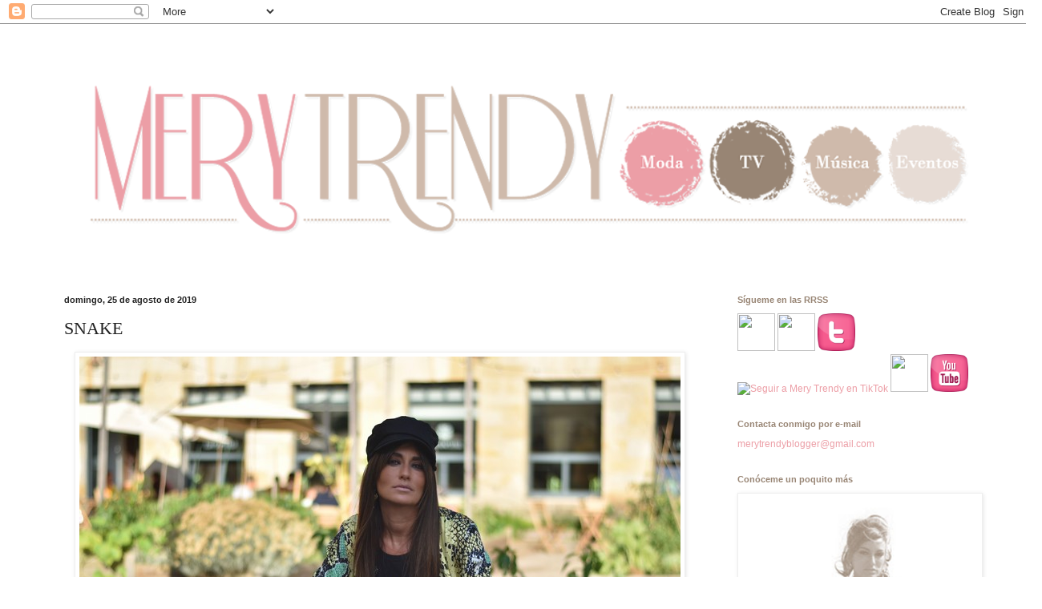

--- FILE ---
content_type: text/html; charset=UTF-8
request_url: https://www.merytrendy.com/2019/08/snake.html
body_size: 24652
content:
<!DOCTYPE html>
<html class='v2' dir='ltr' lang='es' xmlns='http://www.w3.org/1999/xhtml' xmlns:b='http://www.google.com/2005/gml/b' xmlns:data='http://www.google.com/2005/gml/data' xmlns:expr='http://www.google.com/2005/gml/expr'>
<head>
<link href='https://www.blogger.com/static/v1/widgets/335934321-css_bundle_v2.css' rel='stylesheet' type='text/css'/>
<meta content='width=1100' name='viewport'/>
<meta content='text/html; charset=UTF-8' http-equiv='Content-Type'/>
<meta content='blogger' name='generator'/>
<link href='https://www.merytrendy.com/favicon.ico' rel='icon' type='image/x-icon'/>
<link href='https://www.merytrendy.com/2019/08/snake.html' rel='canonical'/>
<link rel="alternate" type="application/atom+xml" title="Mery Trendy - Atom" href="https://www.merytrendy.com/feeds/posts/default" />
<link rel="alternate" type="application/rss+xml" title="Mery Trendy - RSS" href="https://www.merytrendy.com/feeds/posts/default?alt=rss" />
<link rel="service.post" type="application/atom+xml" title="Mery Trendy - Atom" href="https://www.blogger.com/feeds/483580828134522710/posts/default" />

<link rel="alternate" type="application/atom+xml" title="Mery Trendy - Atom" href="https://www.merytrendy.com/feeds/4986092070157606772/comments/default" />
<!--Can't find substitution for tag [blog.ieCssRetrofitLinks]-->
<link href='https://blogger.googleusercontent.com/img/b/R29vZ2xl/AVvXsEgPDQ_6v5vyoj6ki0Ivr5lkcQflnj1EJ14i2cBl277ad1tg_HhOqa-uQeK1TxK8GAdLk9eNbbrxS94sq2D1qTBos7lVHQGkjP-c695E41XAF_sgWWtdGH_CH-1-q32qQzC671Owv9m46x5n/s1600/DSC_0632-01.jpg' rel='image_src'/>
<meta content='https://www.merytrendy.com/2019/08/snake.html' property='og:url'/>
<meta content='SNAKE' property='og:title'/>
<meta content='     Hoy os enseño un 2 piezas,  ideal para otoño, que he creado con prendas de la nueva colección de SheIn  Autumn/Winter 19-20, formado po...' property='og:description'/>
<meta content='https://blogger.googleusercontent.com/img/b/R29vZ2xl/AVvXsEgPDQ_6v5vyoj6ki0Ivr5lkcQflnj1EJ14i2cBl277ad1tg_HhOqa-uQeK1TxK8GAdLk9eNbbrxS94sq2D1qTBos7lVHQGkjP-c695E41XAF_sgWWtdGH_CH-1-q32qQzC671Owv9m46x5n/w1200-h630-p-k-no-nu/DSC_0632-01.jpg' property='og:image'/>
<title>Mery Trendy: SNAKE</title>
<style id='page-skin-1' type='text/css'><!--
/*
-----------------------------------------------
Blogger Template Style
Name:     Simple
Designer: Josh Peterson
URL:      www.noaesthetic.com
----------------------------------------------- */
/* Variable definitions
====================
<Variable name="keycolor" description="Main Color" type="color" default="#66bbdd"/>
<Group description="Page Text" selector="body">
<Variable name="body.font" description="Font" type="font"
default="normal normal 12px Arial, Tahoma, Helvetica, FreeSans, sans-serif"/>
<Variable name="body.text.color" description="Text Color" type="color" default="#222222"/>
</Group>
<Group description="Backgrounds" selector=".body-fauxcolumns-outer">
<Variable name="body.background.color" description="Outer Background" type="color" default="#66bbdd"/>
<Variable name="content.background.color" description="Main Background" type="color" default="#ffffff"/>
<Variable name="header.background.color" description="Header Background" type="color" default="transparent"/>
</Group>
<Group description="Links" selector=".main-outer">
<Variable name="link.color" description="Link Color" type="color" default="#2288bb"/>
<Variable name="link.visited.color" description="Visited Color" type="color" default="#888888"/>
<Variable name="link.hover.color" description="Hover Color" type="color" default="#33aaff"/>
</Group>
<Group description="Blog Title" selector=".header h1">
<Variable name="header.font" description="Font" type="font"
default="normal normal 60px Arial, Tahoma, Helvetica, FreeSans, sans-serif"/>
<Variable name="header.text.color" description="Title Color" type="color" default="#3399bb" />
</Group>
<Group description="Blog Description" selector=".header .description">
<Variable name="description.text.color" description="Description Color" type="color"
default="#777777" />
</Group>
<Group description="Tabs Text" selector=".tabs-inner .widget li a">
<Variable name="tabs.font" description="Font" type="font"
default="normal normal 14px Arial, Tahoma, Helvetica, FreeSans, sans-serif"/>
<Variable name="tabs.text.color" description="Text Color" type="color" default="#999999"/>
<Variable name="tabs.selected.text.color" description="Selected Color" type="color" default="#000000"/>
</Group>
<Group description="Tabs Background" selector=".tabs-outer .PageList">
<Variable name="tabs.background.color" description="Background Color" type="color" default="#f5f5f5"/>
<Variable name="tabs.selected.background.color" description="Selected Color" type="color" default="#eeeeee"/>
</Group>
<Group description="Post Title" selector="h3.post-title, .comments h4">
<Variable name="post.title.font" description="Font" type="font"
default="normal normal 22px Arial, Tahoma, Helvetica, FreeSans, sans-serif"/>
</Group>
<Group description="Date Header" selector=".date-header">
<Variable name="date.header.color" description="Text Color" type="color"
default="#222222"/>
<Variable name="date.header.background.color" description="Background Color" type="color"
default="transparent"/>
</Group>
<Group description="Post Footer" selector=".post-footer">
<Variable name="post.footer.text.color" description="Text Color" type="color" default="#666666"/>
<Variable name="post.footer.background.color" description="Background Color" type="color"
default="#f9f9f9"/>
<Variable name="post.footer.border.color" description="Shadow Color" type="color" default="#eeeeee"/>
</Group>
<Group description="Gadgets" selector="h2">
<Variable name="widget.title.font" description="Title Font" type="font"
default="normal bold 11px Arial, Tahoma, Helvetica, FreeSans, sans-serif"/>
<Variable name="widget.title.text.color" description="Title Color" type="color" default="#000000"/>
<Variable name="widget.alternate.text.color" description="Alternate Color" type="color" default="#999999"/>
</Group>
<Group description="Images" selector=".main-inner">
<Variable name="image.background.color" description="Background Color" type="color" default="#ffffff"/>
<Variable name="image.border.color" description="Border Color" type="color" default="#eeeeee"/>
<Variable name="image.text.color" description="Caption Text Color" type="color" default="#222222"/>
</Group>
<Group description="Accents" selector=".content-inner">
<Variable name="body.rule.color" description="Separator Line Color" type="color" default="#eeeeee"/>
<Variable name="tabs.border.color" description="Tabs Border Color" type="color" default="transparent"/>
</Group>
<Variable name="body.background" description="Body Background" type="background"
color="#ffffff" default="$(color) none repeat scroll top left"/>
<Variable name="body.background.override" description="Body Background Override" type="string" default=""/>
<Variable name="body.background.gradient.cap" description="Body Gradient Cap" type="url"
default="url(//www.blogblog.com/1kt/simple/gradients_light.png)"/>
<Variable name="body.background.gradient.tile" description="Body Gradient Tile" type="url"
default="url(//www.blogblog.com/1kt/simple/body_gradient_tile_light.png)"/>
<Variable name="content.background.color.selector" description="Content Background Color Selector" type="string" default=".content-inner"/>
<Variable name="content.padding" description="Content Padding" type="length" default="10px"/>
<Variable name="content.padding.horizontal" description="Content Horizontal Padding" type="length" default="10px"/>
<Variable name="content.shadow.spread" description="Content Shadow Spread" type="length" default="40px"/>
<Variable name="content.shadow.spread.webkit" description="Content Shadow Spread (WebKit)" type="length" default="5px"/>
<Variable name="content.shadow.spread.ie" description="Content Shadow Spread (IE)" type="length" default="10px"/>
<Variable name="main.border.width" description="Main Border Width" type="length" default="0"/>
<Variable name="header.background.gradient" description="Header Gradient" type="url" default="none"/>
<Variable name="header.shadow.offset.left" description="Header Shadow Offset Left" type="length" default="-1px"/>
<Variable name="header.shadow.offset.top" description="Header Shadow Offset Top" type="length" default="-1px"/>
<Variable name="header.shadow.spread" description="Header Shadow Spread" type="length" default="1px"/>
<Variable name="header.padding" description="Header Padding" type="length" default="30px"/>
<Variable name="header.border.size" description="Header Border Size" type="length" default="1px"/>
<Variable name="header.bottom.border.size" description="Header Bottom Border Size" type="length" default="1px"/>
<Variable name="header.border.horizontalsize" description="Header Horizontal Border Size" type="length" default="0"/>
<Variable name="description.text.size" description="Description Text Size" type="string" default="140%"/>
<Variable name="tabs.margin.top" description="Tabs Margin Top" type="length" default="0" />
<Variable name="tabs.margin.side" description="Tabs Side Margin" type="length" default="30px" />
<Variable name="tabs.background.gradient" description="Tabs Background Gradient" type="url"
default="url(//www.blogblog.com/1kt/simple/gradients_light.png)"/>
<Variable name="tabs.border.width" description="Tabs Border Width" type="length" default="1px"/>
<Variable name="tabs.bevel.border.width" description="Tabs Bevel Border Width" type="length" default="1px"/>
<Variable name="date.header.padding" description="Date Header Padding" type="string" default="inherit"/>
<Variable name="date.header.letterspacing" description="Date Header Letter Spacing" type="string" default="inherit"/>
<Variable name="date.header.margin" description="Date Header Margin" type="string" default="inherit"/>
<Variable name="post.margin.bottom" description="Post Bottom Margin" type="length" default="25px"/>
<Variable name="image.border.small.size" description="Image Border Small Size" type="length" default="2px"/>
<Variable name="image.border.large.size" description="Image Border Large Size" type="length" default="5px"/>
<Variable name="page.width.selector" description="Page Width Selector" type="string" default=".region-inner"/>
<Variable name="page.width" description="Page Width" type="string" default="auto"/>
<Variable name="main.section.margin" description="Main Section Margin" type="length" default="15px"/>
<Variable name="main.padding" description="Main Padding" type="length" default="15px"/>
<Variable name="main.padding.top" description="Main Padding Top" type="length" default="30px"/>
<Variable name="main.padding.bottom" description="Main Padding Bottom" type="length" default="30px"/>
<Variable name="paging.background"
color="#ffffff"
description="Background of blog paging area" type="background"
default="transparent none no-repeat scroll top center"/>
<Variable name="footer.bevel" description="Bevel border length of footer" type="length" default="0"/>
<Variable name="mobile.background.overlay" description="Mobile Background Overlay" type="string"
default="transparent none repeat scroll top left"/>
<Variable name="mobile.background.size" description="Mobile Background Size" type="string" default="auto"/>
<Variable name="mobile.button.color" description="Mobile Button Color" type="color" default="#ffffff" />
<Variable name="startSide" description="Side where text starts in blog language" type="automatic" default="left"/>
<Variable name="endSide" description="Side where text ends in blog language" type="automatic" default="right"/>
*/
/* Content
----------------------------------------------- */
body {
font: normal normal 12px Arial, Tahoma, Helvetica, FreeSans, sans-serif;
color: #222222;
background: #ffffff none repeat scroll top left;
padding: 0 40px 40px 40px;
}
html body .region-inner {
min-width: 0;
max-width: 100%;
width: auto;
}
a:link {
text-decoration:none;
color: #ec9ea6;
}
a:visited {
text-decoration:none;
color: #988574;
}
a:hover {
text-decoration:underline;
color: #988574;
}
.body-fauxcolumn-outer .fauxcolumn-inner {
background: transparent none repeat scroll top left;
_background-image: none;
}
.body-fauxcolumn-outer .cap-top {
position: absolute;
z-index: 1;
height: 400px;
width: 100%;
background: #ffffff none repeat scroll top left;
}
.body-fauxcolumn-outer .cap-top .cap-left {
width: 100%;
background: transparent none repeat-x scroll top left;
_background-image: none;
}
.content-outer {
margin-bottom: 1px;
}
.content-inner {
padding: 10px 10px;
}
.content-inner {
background-color: #ffffff;
}
/* Header
----------------------------------------------- */
.header-outer {
background: transparent none repeat-x scroll 0 -400px;
_background-image: none;
}
.Header h1 {
font: normal normal 60px Arial, Tahoma, Helvetica, FreeSans, sans-serif;
color: #666666;
text-shadow: -1px -1px 1px rgba(0, 0, 0, .2);
}
.Header h1 a {
color: #666666;
}
.Header .description {
font-size: 140%;
color: #777777;
}
.header-inner .Header .titlewrapper {
padding: 22px 30px;
}
.header-inner .Header .descriptionwrapper {
padding: 0 30px;
}
/* Tabs
----------------------------------------------- */
.tabs-inner .section:first-child {
border-top: 1px solid transparent;
}
.tabs-inner .section:first-child ul {
margin-top: -1px;
border-top: 1px solid transparent;
border-left: 0 solid transparent;
border-right: 0 solid transparent;
}
.tabs-inner .widget ul {
background: #f5f5f5 url(//www.blogblog.com/1kt/simple/gradients_light.png) repeat-x scroll 0 -800px;
_background-image: none;
border-bottom: 1px solid transparent;
margin-top: 0;
margin-left: -30px;
margin-right: -30px;
}
.tabs-inner .widget li a {
display: inline-block;
padding: .6em 1em;
font: normal normal 14px Arial, Tahoma, Helvetica, FreeSans, sans-serif;
color: #999999;
border-left: 1px solid #ffffff;
border-right: 1px solid transparent;
}
.tabs-inner .widget li:first-child a {
border-left: none;
}
.tabs-inner .widget li.selected a, .tabs-inner .widget li a:hover {
color: #000000;
background-color: #eeeeee;
text-decoration: none;
}
/* Columns
----------------------------------------------- */
.main-outer {
border-top: 0 solid transparent;
}
.fauxcolumn-left-outer .fauxcolumn-inner {
border-right: 1px solid transparent;
}
.fauxcolumn-right-outer .fauxcolumn-inner {
border-left: 1px solid transparent;
}
/* Headings
----------------------------------------------- */
h2 {
margin: 0 0 1em 0;
font: normal bold 11px Arial, Tahoma, Helvetica, FreeSans, sans-serif;
color: #988574;
}
/* Widgets
----------------------------------------------- */
.widget .zippy {
color: #988574;
text-shadow: 2px 2px 1px rgba(0, 0, 0, .1);
}
.widget .popular-posts ul {
list-style: none;
}
/* Posts
----------------------------------------------- */
.date-header span {
background-color: transparent;
color: #222222;
padding: inherit;
letter-spacing: inherit;
margin: inherit;
}
.main-inner {
padding-top: 30px;
padding-bottom: 30px;
}
.main-inner .column-center-inner {
padding: 0 15px;
}
.main-inner .column-center-inner .section {
margin: 0 15px;
}
.post {
margin: 0 0 25px 0;
}
h3.post-title, .comments h4 {
font: normal normal 22px Georgia, Utopia, 'Palatino Linotype', Palatino, serif;
margin: .75em 0 0;
}
.post-body {
font-size: 110%;
line-height: 1.4;
position: relative;
}
.post-body img, .post-body .tr-caption-container, .Profile img, .Image img,
.BlogList .item-thumbnail img {
padding: 2px;
background: #ffffff;
border: 1px solid #eeeeee;
-moz-box-shadow: 1px 1px 5px rgba(0, 0, 0, .1);
-webkit-box-shadow: 1px 1px 5px rgba(0, 0, 0, .1);
box-shadow: 1px 1px 5px rgba(0, 0, 0, .1);
}
.post-body img, .post-body .tr-caption-container {
padding: 5px;
}
.post-body .tr-caption-container {
color: #222222;
}
.post-body .tr-caption-container img {
padding: 0;
background: transparent;
border: none;
-moz-box-shadow: 0 0 0 rgba(0, 0, 0, .1);
-webkit-box-shadow: 0 0 0 rgba(0, 0, 0, .1);
box-shadow: 0 0 0 rgba(0, 0, 0, .1);
}
.post-header {
margin: 0 0 1.5em;
line-height: 1.6;
font-size: 90%;
}
.post-footer {
margin: 20px -2px 0;
padding: 5px 10px;
color: #666666;
background-color: #f9f9f9;
border-bottom: 1px solid #eeeeee;
line-height: 1.6;
font-size: 90%;
}
#comments .comment-author {
padding-top: 1.5em;
border-top: 1px solid transparent;
background-position: 0 1.5em;
}
#comments .comment-author:first-child {
padding-top: 0;
border-top: none;
}
.avatar-image-container {
margin: .2em 0 0;
}
#comments .avatar-image-container img {
border: 1px solid #eeeeee;
}
/* Comments
----------------------------------------------- */
.comments .comments-content .icon.blog-author {
background-repeat: no-repeat;
background-image: url([data-uri]);
}
.comments .comments-content .loadmore a {
border-top: 1px solid #988574;
border-bottom: 1px solid #988574;
}
.comments .comment-thread.inline-thread {
background-color: #f9f9f9;
}
.comments .continue {
border-top: 2px solid #988574;
}
/* Accents
---------------------------------------------- */
.section-columns td.columns-cell {
border-left: 1px solid transparent;
}
.blog-pager {
background: transparent none no-repeat scroll top center;
}
.blog-pager-older-link, .home-link,
.blog-pager-newer-link {
background-color: #ffffff;
padding: 5px;
}
.footer-outer {
border-top: 0 dashed #bbbbbb;
}
/* Mobile
----------------------------------------------- */
body.mobile  {
background-size: auto;
}
.mobile .body-fauxcolumn-outer {
background: transparent none repeat scroll top left;
}
.mobile .body-fauxcolumn-outer .cap-top {
background-size: 100% auto;
}
.mobile .content-outer {
-webkit-box-shadow: 0 0 3px rgba(0, 0, 0, .15);
box-shadow: 0 0 3px rgba(0, 0, 0, .15);
}
body.mobile .AdSense {
margin: 0 -40px;
}
.mobile .tabs-inner .widget ul {
margin-left: 0;
margin-right: 0;
}
.mobile .post {
margin: 0;
}
.mobile .main-inner .column-center-inner .section {
margin: 0;
}
.mobile .date-header span {
padding: 0.1em 10px;
margin: 0 -10px;
}
.mobile h3.post-title {
margin: 0;
}
.mobile .blog-pager {
background: transparent none no-repeat scroll top center;
}
.mobile .footer-outer {
border-top: none;
}
.mobile .main-inner, .mobile .footer-inner {
background-color: #ffffff;
}
.mobile-index-contents {
color: #222222;
}
.mobile-link-button {
background-color: #ec9ea6;
}
.mobile-link-button a:link, .mobile-link-button a:visited {
color: #ffffff;
}
.mobile .tabs-inner .section:first-child {
border-top: none;
}
.mobile .tabs-inner .PageList .widget-content {
background-color: #eeeeee;
color: #000000;
border-top: 1px solid transparent;
border-bottom: 1px solid transparent;
}
.mobile .tabs-inner .PageList .widget-content .pagelist-arrow {
border-left: 1px solid transparent;
}

--></style>
<style id='template-skin-1' type='text/css'><!--
body {
min-width: 1220px;
}
.content-outer, .content-fauxcolumn-outer, .region-inner {
min-width: 1220px;
max-width: 1220px;
_width: 1220px;
}
.main-inner .columns {
padding-left: 0;
padding-right: 360px;
}
.main-inner .fauxcolumn-center-outer {
left: 0;
right: 360px;
/* IE6 does not respect left and right together */
_width: expression(this.parentNode.offsetWidth -
parseInt("0") -
parseInt("360px") + 'px');
}
.main-inner .fauxcolumn-left-outer {
width: 0;
}
.main-inner .fauxcolumn-right-outer {
width: 360px;
}
.main-inner .column-left-outer {
width: 0;
right: 100%;
margin-left: -0;
}
.main-inner .column-right-outer {
width: 360px;
margin-right: -360px;
}
#layout {
min-width: 0;
}
#layout .content-outer {
min-width: 0;
width: 800px;
}
#layout .region-inner {
min-width: 0;
width: auto;
}
body#layout div.add_widget {
padding: 8px;
}
body#layout div.add_widget a {
margin-left: 32px;
}
--></style>
<script>
function disabletext(e){
return false
}
function reEnable(){
return true
}
document.onselectstart=new Function ("return false")
if (window.sidebar){
document.onmousedown=disabletext
document.onclick=reEnable
}
</script>
<link href='https://www.blogger.com/dyn-css/authorization.css?targetBlogID=483580828134522710&amp;zx=3d3259c0-e688-4cd0-a992-3e6db387ec69' media='none' onload='if(media!=&#39;all&#39;)media=&#39;all&#39;' rel='stylesheet'/><noscript><link href='https://www.blogger.com/dyn-css/authorization.css?targetBlogID=483580828134522710&amp;zx=3d3259c0-e688-4cd0-a992-3e6db387ec69' rel='stylesheet'/></noscript>
<meta name='google-adsense-platform-account' content='ca-host-pub-1556223355139109'/>
<meta name='google-adsense-platform-domain' content='blogspot.com'/>

<!-- data-ad-client=ca-pub-3354527420159405 -->

</head>
<body class='loading'>
<div class='navbar section' id='navbar' name='Barra de navegación'><div class='widget Navbar' data-version='1' id='Navbar1'><script type="text/javascript">
    function setAttributeOnload(object, attribute, val) {
      if(window.addEventListener) {
        window.addEventListener('load',
          function(){ object[attribute] = val; }, false);
      } else {
        window.attachEvent('onload', function(){ object[attribute] = val; });
      }
    }
  </script>
<div id="navbar-iframe-container"></div>
<script type="text/javascript" src="https://apis.google.com/js/platform.js"></script>
<script type="text/javascript">
      gapi.load("gapi.iframes:gapi.iframes.style.bubble", function() {
        if (gapi.iframes && gapi.iframes.getContext) {
          gapi.iframes.getContext().openChild({
              url: 'https://www.blogger.com/navbar/483580828134522710?po\x3d4986092070157606772\x26origin\x3dhttps://www.merytrendy.com',
              where: document.getElementById("navbar-iframe-container"),
              id: "navbar-iframe"
          });
        }
      });
    </script><script type="text/javascript">
(function() {
var script = document.createElement('script');
script.type = 'text/javascript';
script.src = '//pagead2.googlesyndication.com/pagead/js/google_top_exp.js';
var head = document.getElementsByTagName('head')[0];
if (head) {
head.appendChild(script);
}})();
</script>
</div></div>
<div class='body-fauxcolumns'>
<div class='fauxcolumn-outer body-fauxcolumn-outer'>
<div class='cap-top'>
<div class='cap-left'></div>
<div class='cap-right'></div>
</div>
<div class='fauxborder-left'>
<div class='fauxborder-right'></div>
<div class='fauxcolumn-inner'>
</div>
</div>
<div class='cap-bottom'>
<div class='cap-left'></div>
<div class='cap-right'></div>
</div>
</div>
</div>
<div class='content'>
<div class='content-fauxcolumns'>
<div class='fauxcolumn-outer content-fauxcolumn-outer'>
<div class='cap-top'>
<div class='cap-left'></div>
<div class='cap-right'></div>
</div>
<div class='fauxborder-left'>
<div class='fauxborder-right'></div>
<div class='fauxcolumn-inner'>
</div>
</div>
<div class='cap-bottom'>
<div class='cap-left'></div>
<div class='cap-right'></div>
</div>
</div>
</div>
<div class='content-outer'>
<div class='content-cap-top cap-top'>
<div class='cap-left'></div>
<div class='cap-right'></div>
</div>
<div class='fauxborder-left content-fauxborder-left'>
<div class='fauxborder-right content-fauxborder-right'></div>
<div class='content-inner'>
<header>
<div class='header-outer'>
<div class='header-cap-top cap-top'>
<div class='cap-left'></div>
<div class='cap-right'></div>
</div>
<div class='fauxborder-left header-fauxborder-left'>
<div class='fauxborder-right header-fauxborder-right'></div>
<div class='region-inner header-inner'>
<div class='header section' id='header' name='Cabecera'><div class='widget Header' data-version='1' id='Header1'>
<div id='header-inner'>
<a href='https://www.merytrendy.com/' style='display: block'>
<img alt='Mery Trendy' height='297px; ' id='Header1_headerimg' src='https://blogger.googleusercontent.com/img/b/R29vZ2xl/AVvXsEj6Jj5kPqXsFWibpLg2Wfs_RxZFGzet8LZrhidr2-1nMXHN7UupVyui71m21xTgApxWj9MGo4p18y3KaHJjWNuWC7x1R7bOW1tQoEBdB5GNbYgGSrflA3s1xx1dpysY4ccbHDvIPgC2PDun/s1600/Cabecera+Mery+Trendy+1220.png' style='display: block' width='1220px; '/>
</a>
</div>
</div></div>
</div>
</div>
<div class='header-cap-bottom cap-bottom'>
<div class='cap-left'></div>
<div class='cap-right'></div>
</div>
</div>
</header>
<div class='tabs-outer'>
<div class='tabs-cap-top cap-top'>
<div class='cap-left'></div>
<div class='cap-right'></div>
</div>
<div class='fauxborder-left tabs-fauxborder-left'>
<div class='fauxborder-right tabs-fauxborder-right'></div>
<div class='region-inner tabs-inner'>
<div class='tabs section' id='crosscol' name='Multicolumnas'><div class='widget Translate' data-version='1' id='Translate1'>
<h2 class='title'>Traduce mis entradas</h2>
<div id='google_translate_element'></div>
<script>
    function googleTranslateElementInit() {
      new google.translate.TranslateElement({
        pageLanguage: 'es',
        autoDisplay: 'true',
        layout: google.translate.TranslateElement.InlineLayout.HORIZONTAL
      }, 'google_translate_element');
    }
  </script>
<script src='//translate.google.com/translate_a/element.js?cb=googleTranslateElementInit'></script>
<div class='clear'></div>
</div></div>
<div class='tabs no-items section' id='crosscol-overflow' name='Cross-Column 2'></div>
</div>
</div>
<div class='tabs-cap-bottom cap-bottom'>
<div class='cap-left'></div>
<div class='cap-right'></div>
</div>
</div>
<div class='main-outer'>
<div class='main-cap-top cap-top'>
<div class='cap-left'></div>
<div class='cap-right'></div>
</div>
<div class='fauxborder-left main-fauxborder-left'>
<div class='fauxborder-right main-fauxborder-right'></div>
<div class='region-inner main-inner'>
<div class='columns fauxcolumns'>
<div class='fauxcolumn-outer fauxcolumn-center-outer'>
<div class='cap-top'>
<div class='cap-left'></div>
<div class='cap-right'></div>
</div>
<div class='fauxborder-left'>
<div class='fauxborder-right'></div>
<div class='fauxcolumn-inner'>
</div>
</div>
<div class='cap-bottom'>
<div class='cap-left'></div>
<div class='cap-right'></div>
</div>
</div>
<div class='fauxcolumn-outer fauxcolumn-left-outer'>
<div class='cap-top'>
<div class='cap-left'></div>
<div class='cap-right'></div>
</div>
<div class='fauxborder-left'>
<div class='fauxborder-right'></div>
<div class='fauxcolumn-inner'>
</div>
</div>
<div class='cap-bottom'>
<div class='cap-left'></div>
<div class='cap-right'></div>
</div>
</div>
<div class='fauxcolumn-outer fauxcolumn-right-outer'>
<div class='cap-top'>
<div class='cap-left'></div>
<div class='cap-right'></div>
</div>
<div class='fauxborder-left'>
<div class='fauxborder-right'></div>
<div class='fauxcolumn-inner'>
</div>
</div>
<div class='cap-bottom'>
<div class='cap-left'></div>
<div class='cap-right'></div>
</div>
</div>
<!-- corrects IE6 width calculation -->
<div class='columns-inner'>
<div class='column-center-outer'>
<div class='column-center-inner'>
<div class='main section' id='main' name='Principal'><div class='widget Blog' data-version='1' id='Blog1'>
<div class='blog-posts hfeed'>

          <div class="date-outer">
        
<h2 class='date-header'><span>domingo, 25 de agosto de 2019</span></h2>

          <div class="date-posts">
        
<div class='post-outer'>
<div class='post hentry' itemprop='blogPost' itemscope='itemscope' itemtype='http://schema.org/BlogPosting'>
<meta content='https://blogger.googleusercontent.com/img/b/R29vZ2xl/AVvXsEgPDQ_6v5vyoj6ki0Ivr5lkcQflnj1EJ14i2cBl277ad1tg_HhOqa-uQeK1TxK8GAdLk9eNbbrxS94sq2D1qTBos7lVHQGkjP-c695E41XAF_sgWWtdGH_CH-1-q32qQzC671Owv9m46x5n/s1600/DSC_0632-01.jpg' itemprop='image_url'/>
<meta content='483580828134522710' itemprop='blogId'/>
<meta content='4986092070157606772' itemprop='postId'/>
<a name='4986092070157606772'></a>
<h3 class='post-title entry-title' itemprop='name'>
SNAKE
</h3>
<div class='post-header'>
<div class='post-header-line-1'></div>
</div>
<div class='post-body entry-content' id='post-body-4986092070157606772' itemprop='description articleBody'>
<div style="text-align: center;">
<a href="https://blogger.googleusercontent.com/img/b/R29vZ2xl/AVvXsEgPDQ_6v5vyoj6ki0Ivr5lkcQflnj1EJ14i2cBl277ad1tg_HhOqa-uQeK1TxK8GAdLk9eNbbrxS94sq2D1qTBos7lVHQGkjP-c695E41XAF_sgWWtdGH_CH-1-q32qQzC671Owv9m46x5n/s1600/DSC_0632-01.jpg" imageanchor="1" style="margin-left: 1em; margin-right: 1em;"><img border="0" data-original-height="500" data-original-width="750" src="https://blogger.googleusercontent.com/img/b/R29vZ2xl/AVvXsEgPDQ_6v5vyoj6ki0Ivr5lkcQflnj1EJ14i2cBl277ad1tg_HhOqa-uQeK1TxK8GAdLk9eNbbrxS94sq2D1qTBos7lVHQGkjP-c695E41XAF_sgWWtdGH_CH-1-q32qQzC671Owv9m46x5n/s1600/DSC_0632-01.jpg" /></a></div>
<div style="text-align: center;">
<br /></div>
<div style="text-align: center;">
Hoy os enseño <b>un 2 piezas,</b> ideal <b>para otoño, </b>que he creado <b>con prendas de la nueva colección de <a href="https://es.shein.com/?utm_source=blog&amp;utm_medium=blogger&amp;utm_campaign=merytrendy_es&amp;url_from=merytrendy_es" target="_blank">SheIn</a> Autumn/Winter 19-20, </b>formado por una<b> cazadora tipo bomber con estampado de piel de serpiente</b> y unos <b>pantalones tipo leggings de efecto encerado.</b><br />
<a name="more"></a></div>
<div style="text-align: center;">
<br /></div>
<div style="text-align: center;">
<a href="https://blogger.googleusercontent.com/img/b/R29vZ2xl/AVvXsEjUyQ9A5WvSB0TVluKwkP96tpM6vlPqab718kEw6SDRQWH5gAqMIaHXlWCxwTIqL3YxGdFuCuAkuC9lcm5TKcuJtgeXDa08Zk0lHdvR1jskp4_UJb29eoo8h-zfpxQjbdsc2fmvD35EBE4l/s1600/DSC_0584-02.jpg" imageanchor="1" style="margin-left: 1em; margin-right: 1em;"><img border="0" data-original-height="1124" data-original-width="750" src="https://blogger.googleusercontent.com/img/b/R29vZ2xl/AVvXsEjUyQ9A5WvSB0TVluKwkP96tpM6vlPqab718kEw6SDRQWH5gAqMIaHXlWCxwTIqL3YxGdFuCuAkuC9lcm5TKcuJtgeXDa08Zk0lHdvR1jskp4_UJb29eoo8h-zfpxQjbdsc2fmvD35EBE4l/s1600/DSC_0584-02.jpg" /></a></div>
<div style="text-align: center;">
<a href="https://blogger.googleusercontent.com/img/b/R29vZ2xl/AVvXsEgvqjFWITwlzxXdZ9aTXOCkjjBNKl5N9uypntZXgNCtI1aOZZ4KuA-1hlp5M5tc2ckFMMJ4dlelXe4MhqW_KVs1hGv4gQJHt6tz-zp9gWyRs_kaDFoLdid6KU0oBOEAEudDMsrD0AQej6Pa/s1600/DSC_0611.jpg" imageanchor="1" style="margin-left: 1em; margin-right: 1em;"><img border="0" data-original-height="500" data-original-width="750" src="https://blogger.googleusercontent.com/img/b/R29vZ2xl/AVvXsEgvqjFWITwlzxXdZ9aTXOCkjjBNKl5N9uypntZXgNCtI1aOZZ4KuA-1hlp5M5tc2ckFMMJ4dlelXe4MhqW_KVs1hGv4gQJHt6tz-zp9gWyRs_kaDFoLdid6KU0oBOEAEudDMsrD0AQej6Pa/s1600/DSC_0611.jpg" /></a></div>
<div style="text-align: center;">
<a href="https://blogger.googleusercontent.com/img/b/R29vZ2xl/AVvXsEgy_JpxaoC3X5z_cx4EAIy3xjKXQmXScB9-ZjjsB3J5-leCq3GQYHV2tgUzkQPjS48DduJvYB7WnQJixJDJxiFGbd0KSNBkBj9QTxc2ce5i603U0GpNcAPFxOcnjD-YvjMkCSY_LOwo00hu/s1600/DSC_0592-01.jpg" imageanchor="1" style="margin-left: 1em; margin-right: 1em;"><img border="0" data-original-height="1124" data-original-width="750" src="https://blogger.googleusercontent.com/img/b/R29vZ2xl/AVvXsEgy_JpxaoC3X5z_cx4EAIy3xjKXQmXScB9-ZjjsB3J5-leCq3GQYHV2tgUzkQPjS48DduJvYB7WnQJixJDJxiFGbd0KSNBkBj9QTxc2ce5i603U0GpNcAPFxOcnjD-YvjMkCSY_LOwo00hu/s1600/DSC_0592-01.jpg" /></a></div>
<div style="text-align: center;">
<a href="https://blogger.googleusercontent.com/img/b/R29vZ2xl/AVvXsEje7ohvILsejYWFjVVgxrguzqKPvhmnHlc7obrfRoaY4gvHk4g4Ib516guwK5wsUsbzeNtMBS3iK-5iz7BNajdYbSeFILn2D28iLLbHQZsz9BkZfpEX64OCT9c0B4ihz7cic2LOwhGV410M/s1600/DSC_0625.jpg" imageanchor="1" style="margin-left: 1em; margin-right: 1em;"><img border="0" data-original-height="500" data-original-width="750" src="https://blogger.googleusercontent.com/img/b/R29vZ2xl/AVvXsEje7ohvILsejYWFjVVgxrguzqKPvhmnHlc7obrfRoaY4gvHk4g4Ib516guwK5wsUsbzeNtMBS3iK-5iz7BNajdYbSeFILn2D28iLLbHQZsz9BkZfpEX64OCT9c0B4ihz7cic2LOwhGV410M/s1600/DSC_0625.jpg" /></a></div>
<div style="text-align: center;">
<a href="https://blogger.googleusercontent.com/img/b/R29vZ2xl/AVvXsEhxcswiDO3bQmrJtZLCHJ2qLYSmmFpivjcbSDR1jdJkcu4xaNZY4kMp7I0e9E751sISkPRCJ5LCV7s-GBW0dnkQaNmL_ELg3Aq0Se4Oh44mIP9feafIYYfgJ1SpJ_8G2J5-_k0_z7W6jxGR/s1600/DSC_0605-01.jpg" imageanchor="1" style="margin-left: 1em; margin-right: 1em;"><img border="0" data-original-height="1124" data-original-width="750" src="https://blogger.googleusercontent.com/img/b/R29vZ2xl/AVvXsEhxcswiDO3bQmrJtZLCHJ2qLYSmmFpivjcbSDR1jdJkcu4xaNZY4kMp7I0e9E751sISkPRCJ5LCV7s-GBW0dnkQaNmL_ELg3Aq0Se4Oh44mIP9feafIYYfgJ1SpJ_8G2J5-_k0_z7W6jxGR/s1600/DSC_0605-01.jpg" /></a></div>
<div style="text-align: center;">
<a href="https://blogger.googleusercontent.com/img/b/R29vZ2xl/AVvXsEjaB3jwtO2Y1rHuPHujHa-3BgVjQbX7lKPtK97OvfE7mUkxduxXFOzauJl8ho3tzMvRpuoUFTltd-px6xiIcd4OXQlRf0mLHzK8Vl9-0hTqW006Mv2NKaMQ-PfMmRuCZyMV0IgVQCF976Nb/s1600/DSC_0627-01.jpg" imageanchor="1" style="margin-left: 1em; margin-right: 1em;"><img border="0" data-original-height="500" data-original-width="750" src="https://blogger.googleusercontent.com/img/b/R29vZ2xl/AVvXsEjaB3jwtO2Y1rHuPHujHa-3BgVjQbX7lKPtK97OvfE7mUkxduxXFOzauJl8ho3tzMvRpuoUFTltd-px6xiIcd4OXQlRf0mLHzK8Vl9-0hTqW006Mv2NKaMQ-PfMmRuCZyMV0IgVQCF976Nb/s1600/DSC_0627-01.jpg" /></a></div>
<div style="text-align: center;">
<br /></div>
<div style="text-align: center;">
Debajo, le he metido esta <b>cami de algodón en negro,</b> aunque también le hubiera encajado algo en verde o, incluso, en amarillo, por las tonalidades de la cazadora.</div>
<div style="text-align: center;">
<br /></div>
<div style="text-align: center;">
<a href="https://blogger.googleusercontent.com/img/b/R29vZ2xl/AVvXsEgDdATT3hkFp2H568pkfjOaabTJ5tmsdE7cBnQqTHvyaIVQOtgWcOrajvXUY6dL6ne1UubBoV_FaT5I8sbp3zEAVMnkmIoHrGsdRZBOQ1YDenZBat0pqUlhppVwDkuXQi5GyxE_P4pQgSjk/s1600/DSC_0598-01.jpg" imageanchor="1" style="margin-left: 1em; margin-right: 1em;"><img border="0" data-original-height="1124" data-original-width="750" src="https://blogger.googleusercontent.com/img/b/R29vZ2xl/AVvXsEgDdATT3hkFp2H568pkfjOaabTJ5tmsdE7cBnQqTHvyaIVQOtgWcOrajvXUY6dL6ne1UubBoV_FaT5I8sbp3zEAVMnkmIoHrGsdRZBOQ1YDenZBat0pqUlhppVwDkuXQi5GyxE_P4pQgSjk/s1600/DSC_0598-01.jpg" /></a></div>
<div style="text-align: center;">
<a href="https://blogger.googleusercontent.com/img/b/R29vZ2xl/AVvXsEhk087dmhDHGtgOrVSUw8JjRlKhppmHEIaWyACTPpOgE8XK30yN8nF8ZuRZqEpO4XOvPbvOicLK6PXJ1VFMVkElkFipmfHu4Jqvu1MLIOxcb4P_mrreEj6EDgCPpA7jWIFxVA0cu3Osxn90/s1600/DSC_0602-01.jpg" imageanchor="1" style="margin-left: 1em; margin-right: 1em;"><img border="0" data-original-height="1124" data-original-width="750" src="https://blogger.googleusercontent.com/img/b/R29vZ2xl/AVvXsEhk087dmhDHGtgOrVSUw8JjRlKhppmHEIaWyACTPpOgE8XK30yN8nF8ZuRZqEpO4XOvPbvOicLK6PXJ1VFMVkElkFipmfHu4Jqvu1MLIOxcb4P_mrreEj6EDgCPpA7jWIFxVA0cu3Osxn90/s1600/DSC_0602-01.jpg" /></a></div>
<div style="text-align: center;">
<a href="https://blogger.googleusercontent.com/img/b/R29vZ2xl/AVvXsEjve3Tk6B8_4wJd21GvLQOiGHpa19j-1MHd9BElcls5pD18tTP7GdabP2Tug8Op6Pg_eSTrDR5o0xDjTdFU26TE3jCcFot2mXF4qRV4VCUNxrZltlsmYJ_lqzBGxc8SKhEsAOphOYM33Z0F/s1600/DSC_0597-01.jpg" imageanchor="1" style="margin-left: 1em; margin-right: 1em;"><img border="0" data-original-height="1124" data-original-width="750" src="https://blogger.googleusercontent.com/img/b/R29vZ2xl/AVvXsEjve3Tk6B8_4wJd21GvLQOiGHpa19j-1MHd9BElcls5pD18tTP7GdabP2Tug8Op6Pg_eSTrDR5o0xDjTdFU26TE3jCcFot2mXF4qRV4VCUNxrZltlsmYJ_lqzBGxc8SKhEsAOphOYM33Z0F/s1600/DSC_0597-01.jpg" /></a></div>
<div style="text-align: center;">
<br /></div>
<div style="text-align: center;">
Como veis, <b>me he adelantado</b> un poco <b>a la próxima estación,</b> aunque todavía nos queden unos días más de verano, pero quería hacerme con alguna prenda ya de temporada.</div>
<div style="text-align: center;">
<br /></div>
<div class="separator" style="clear: both; text-align: center;">
<a href="https://blogger.googleusercontent.com/img/b/R29vZ2xl/AVvXsEht7dVDblfeTpzQ6PIsoo79xrswduitae4lo-qAM9toVAsWun4RDHYchXboU-uIaxw8BkGOF4-13p89AazpEOa-YTo5v8ZikXZenGinj5J0t0yE1HsSVvC7p7kVsMHEjeL7wHCh6ueev04a/s1600/DSC_0631-01.jpg" imageanchor="1" style="margin-left: 1em; margin-right: 1em;"><img border="0" data-original-height="500" data-original-width="750" src="https://blogger.googleusercontent.com/img/b/R29vZ2xl/AVvXsEht7dVDblfeTpzQ6PIsoo79xrswduitae4lo-qAM9toVAsWun4RDHYchXboU-uIaxw8BkGOF4-13p89AazpEOa-YTo5v8ZikXZenGinj5J0t0yE1HsSVvC7p7kVsMHEjeL7wHCh6ueev04a/s1600/DSC_0631-01.jpg" /></a></div>
<br />
<div style="text-align: center;">
<b><span style="font-size: large;">Y vosotras, &#191;qué tenéis en mente para los próximos meses?</span></b></div>
<div style="text-align: center;">
<br /></div>
<div style="text-align: center;">
<a href="https://blogger.googleusercontent.com/img/b/R29vZ2xl/AVvXsEgoRsoPajZsIjfrtZJ_DKT4nntoq9G4uhldAudHLJvp3BY3FTP9EbWhceYmguqDri9EdMMqu_4v0eijmjVa3H-9jVG8zs-yoH21dX5FNzpE-YYsNqIRXFGyiT2vAKGnCJfEFOJpEJmWAQiG/s1600/DSC_0633-01.jpg" imageanchor="1" style="margin-left: 1em; margin-right: 1em;"><img border="0" data-original-height="500" data-original-width="750" src="https://blogger.googleusercontent.com/img/b/R29vZ2xl/AVvXsEgoRsoPajZsIjfrtZJ_DKT4nntoq9G4uhldAudHLJvp3BY3FTP9EbWhceYmguqDri9EdMMqu_4v0eijmjVa3H-9jVG8zs-yoH21dX5FNzpE-YYsNqIRXFGyiT2vAKGnCJfEFOJpEJmWAQiG/s1600/DSC_0633-01.jpg" /></a></div>
<div style="text-align: center;">
<b><i><span style="font-size: large;">Cazadora Snake: <a href="http://bit.ly/2YTNepi" target="_blank">SheIn / Aquí</a>&nbsp;(Referencia: 779613).</span></i></b></div>
<div>
<div style="text-align: center;">
<b><i><span style="font-size: large;">Pantalones PU: <a href="http://bit.ly/33s9mup" target="_blank">SheIn / Aquí</a> (Referencia: 764799).</span></i></b></div>
<div style="text-align: center;">
<b><i><span style="font-size: large;">*15% dto. en toda la colección de SheIn, con el cupón 19q3meryt15, sin importe mínimo (válido para <a href="http://bit.ly/2Kjdl3L">SheIn España</a>).</span></i></b></div>
</div>
<div style="text-align: center;">
<b><i><span style="font-size: large;">Camiseta con Logo: <a href="https://www.tosnac.com/" target="_blank">Tosnac Style</a> (OLD).</span></i></b></div>
<div style="text-align: center;">
<b><i><span style="font-size: large;">Salones: <a href="https://www.exeshoes.es/" target="_blank">Exè Shoes</a> (OLD).</span></i></b></div>
<div style="text-align: center;">
<b><i><span style="font-size: large;">Pendientes Renaissance: Dulceida para <a href="https://www.maria-pascual.com/shop/renaissance-earrings/" target="_blank">María Pascual / Aquí</a>&nbsp;(A/W 18-19).</span></i></b></div>
<div style="text-align: center;">
<b><i><span style="font-size: large;">Gorra: New Yorker (SALES).</span></i></b></div>
<div style="text-align: center;">
<b><i><span style="font-size: large;">Cartera: Mango (OLD).</span></i></b></div>
<div style='clear: both;'></div>
</div>
<div class='post-footer'>
<div class='post-footer-line post-footer-line-1'><span class='post-author vcard'>
Publicado por
<span class='fn' itemprop='author' itemscope='itemscope' itemtype='http://schema.org/Person'>
<meta content='https://www.blogger.com/profile/14995630594729165564' itemprop='url'/>
<a class='g-profile' href='https://www.blogger.com/profile/14995630594729165564' rel='author' title='author profile'>
<span itemprop='name'>Mery Trendy</span>
</a>
</span>
</span>
<span class='post-timestamp'>
en
<meta content='https://www.merytrendy.com/2019/08/snake.html' itemprop='url'/>
<a class='timestamp-link' href='https://www.merytrendy.com/2019/08/snake.html' rel='bookmark' title='permanent link'><abbr class='published' itemprop='datePublished' title='2019-08-25T10:00:00+02:00'>8/25/2019</abbr></a>
</span>
<span class='post-comment-link'>
</span>
<span class='post-icons'>
<span class='item-action'>
<a href='https://www.blogger.com/email-post/483580828134522710/4986092070157606772' title='Enviar entrada por correo electrónico'>
<img alt="" class="icon-action" height="13" src="//img1.blogblog.com/img/icon18_email.gif" width="18">
</a>
</span>
<span class='item-control blog-admin pid-373850998'>
<a href='https://www.blogger.com/post-edit.g?blogID=483580828134522710&postID=4986092070157606772&from=pencil' title='Editar entrada'>
<img alt='' class='icon-action' height='18' src='https://resources.blogblog.com/img/icon18_edit_allbkg.gif' width='18'/>
</a>
</span>
</span>
</div>
<div class='post-footer-line post-footer-line-2'><span class='post-labels'>
Etiquetas:
<a href='https://www.merytrendy.com/search/label/Street%20Style' rel='tag'>Street Style</a>
</span>
</div>
<div class='post-footer-line post-footer-line-3'><div class='post-share-buttons goog-inline-block'>
<a class='goog-inline-block share-button sb-email' href='https://www.blogger.com/share-post.g?blogID=483580828134522710&postID=4986092070157606772&target=email' target='_blank' title='Enviar por correo electrónico'><span class='share-button-link-text'>Enviar por correo electrónico</span></a><a class='goog-inline-block share-button sb-blog' href='https://www.blogger.com/share-post.g?blogID=483580828134522710&postID=4986092070157606772&target=blog' onclick='window.open(this.href, "_blank", "height=270,width=475"); return false;' target='_blank' title='Escribe un blog'><span class='share-button-link-text'>Escribe un blog</span></a><a class='goog-inline-block share-button sb-twitter' href='https://www.blogger.com/share-post.g?blogID=483580828134522710&postID=4986092070157606772&target=twitter' target='_blank' title='Compartir en X'><span class='share-button-link-text'>Compartir en X</span></a><a class='goog-inline-block share-button sb-facebook' href='https://www.blogger.com/share-post.g?blogID=483580828134522710&postID=4986092070157606772&target=facebook' onclick='window.open(this.href, "_blank", "height=430,width=640"); return false;' target='_blank' title='Compartir con Facebook'><span class='share-button-link-text'>Compartir con Facebook</span></a><a class='goog-inline-block share-button sb-pinterest' href='https://www.blogger.com/share-post.g?blogID=483580828134522710&postID=4986092070157606772&target=pinterest' target='_blank' title='Compartir en Pinterest'><span class='share-button-link-text'>Compartir en Pinterest</span></a>
</div>
</div>
</div>
</div>
<div class='comments' id='comments'>
<a name='comments'></a>
<h4>3 comentarios:</h4>
<div class='comments-content'>
<script async='async' src='' type='text/javascript'></script>
<script type='text/javascript'>
    (function() {
      var items = null;
      var msgs = null;
      var config = {};

// <![CDATA[
      var cursor = null;
      if (items && items.length > 0) {
        cursor = parseInt(items[items.length - 1].timestamp) + 1;
      }

      var bodyFromEntry = function(entry) {
        var text = (entry &&
                    ((entry.content && entry.content.$t) ||
                     (entry.summary && entry.summary.$t))) ||
            '';
        if (entry && entry.gd$extendedProperty) {
          for (var k in entry.gd$extendedProperty) {
            if (entry.gd$extendedProperty[k].name == 'blogger.contentRemoved') {
              return '<span class="deleted-comment">' + text + '</span>';
            }
          }
        }
        return text;
      }

      var parse = function(data) {
        cursor = null;
        var comments = [];
        if (data && data.feed && data.feed.entry) {
          for (var i = 0, entry; entry = data.feed.entry[i]; i++) {
            var comment = {};
            // comment ID, parsed out of the original id format
            var id = /blog-(\d+).post-(\d+)/.exec(entry.id.$t);
            comment.id = id ? id[2] : null;
            comment.body = bodyFromEntry(entry);
            comment.timestamp = Date.parse(entry.published.$t) + '';
            if (entry.author && entry.author.constructor === Array) {
              var auth = entry.author[0];
              if (auth) {
                comment.author = {
                  name: (auth.name ? auth.name.$t : undefined),
                  profileUrl: (auth.uri ? auth.uri.$t : undefined),
                  avatarUrl: (auth.gd$image ? auth.gd$image.src : undefined)
                };
              }
            }
            if (entry.link) {
              if (entry.link[2]) {
                comment.link = comment.permalink = entry.link[2].href;
              }
              if (entry.link[3]) {
                var pid = /.*comments\/default\/(\d+)\?.*/.exec(entry.link[3].href);
                if (pid && pid[1]) {
                  comment.parentId = pid[1];
                }
              }
            }
            comment.deleteclass = 'item-control blog-admin';
            if (entry.gd$extendedProperty) {
              for (var k in entry.gd$extendedProperty) {
                if (entry.gd$extendedProperty[k].name == 'blogger.itemClass') {
                  comment.deleteclass += ' ' + entry.gd$extendedProperty[k].value;
                } else if (entry.gd$extendedProperty[k].name == 'blogger.displayTime') {
                  comment.displayTime = entry.gd$extendedProperty[k].value;
                }
              }
            }
            comments.push(comment);
          }
        }
        return comments;
      };

      var paginator = function(callback) {
        if (hasMore()) {
          var url = config.feed + '?alt=json&v=2&orderby=published&reverse=false&max-results=50';
          if (cursor) {
            url += '&published-min=' + new Date(cursor).toISOString();
          }
          window.bloggercomments = function(data) {
            var parsed = parse(data);
            cursor = parsed.length < 50 ? null
                : parseInt(parsed[parsed.length - 1].timestamp) + 1
            callback(parsed);
            window.bloggercomments = null;
          }
          url += '&callback=bloggercomments';
          var script = document.createElement('script');
          script.type = 'text/javascript';
          script.src = url;
          document.getElementsByTagName('head')[0].appendChild(script);
        }
      };
      var hasMore = function() {
        return !!cursor;
      };
      var getMeta = function(key, comment) {
        if ('iswriter' == key) {
          var matches = !!comment.author
              && comment.author.name == config.authorName
              && comment.author.profileUrl == config.authorUrl;
          return matches ? 'true' : '';
        } else if ('deletelink' == key) {
          return config.baseUri + '/comment/delete/'
               + config.blogId + '/' + comment.id;
        } else if ('deleteclass' == key) {
          return comment.deleteclass;
        }
        return '';
      };

      var replybox = null;
      var replyUrlParts = null;
      var replyParent = undefined;

      var onReply = function(commentId, domId) {
        if (replybox == null) {
          // lazily cache replybox, and adjust to suit this style:
          replybox = document.getElementById('comment-editor');
          if (replybox != null) {
            replybox.height = '250px';
            replybox.style.display = 'block';
            replyUrlParts = replybox.src.split('#');
          }
        }
        if (replybox && (commentId !== replyParent)) {
          replybox.src = '';
          document.getElementById(domId).insertBefore(replybox, null);
          replybox.src = replyUrlParts[0]
              + (commentId ? '&parentID=' + commentId : '')
              + '#' + replyUrlParts[1];
          replyParent = commentId;
        }
      };

      var hash = (window.location.hash || '#').substring(1);
      var startThread, targetComment;
      if (/^comment-form_/.test(hash)) {
        startThread = hash.substring('comment-form_'.length);
      } else if (/^c[0-9]+$/.test(hash)) {
        targetComment = hash.substring(1);
      }

      // Configure commenting API:
      var configJso = {
        'maxDepth': config.maxThreadDepth
      };
      var provider = {
        'id': config.postId,
        'data': items,
        'loadNext': paginator,
        'hasMore': hasMore,
        'getMeta': getMeta,
        'onReply': onReply,
        'rendered': true,
        'initComment': targetComment,
        'initReplyThread': startThread,
        'config': configJso,
        'messages': msgs
      };

      var render = function() {
        if (window.goog && window.goog.comments) {
          var holder = document.getElementById('comment-holder');
          window.goog.comments.render(holder, provider);
        }
      };

      // render now, or queue to render when library loads:
      if (window.goog && window.goog.comments) {
        render();
      } else {
        window.goog = window.goog || {};
        window.goog.comments = window.goog.comments || {};
        window.goog.comments.loadQueue = window.goog.comments.loadQueue || [];
        window.goog.comments.loadQueue.push(render);
      }
    })();
// ]]>
  </script>
<div id='comment-holder'>
<div class="comment-thread toplevel-thread"><ol id="top-ra"><li class="comment" id="c735476152860776962"><div class="avatar-image-container"><img src="//blogger.googleusercontent.com/img/b/R29vZ2xl/AVvXsEi81HDKVT73vmwE6WFJSboE2n_NGv--eEJ1kKW9rm4uuqoaJEWuetFZLtVGgvBek9tCyDjdPCCuGuv00OHx9T4Ww6DqQsH0GOnCfPHaesw2gGz08-Si1R0_WrAN5ltZRg/s45-c/20210811_090737.jpg" alt=""/></div><div class="comment-block"><div class="comment-header"><cite class="user"><a href="https://www.blogger.com/profile/03051422503735700796" rel="nofollow">MásQueRopa</a></cite><span class="icon user "></span><span class="datetime secondary-text"><a rel="nofollow" href="https://www.merytrendy.com/2019/08/snake.html?showComment=1566834672129#c735476152860776962">26 de agosto de 2019 a las 17:51</a></span></div><p class="comment-content">preciosa es poco cielo. El animal print de 10<br>Feliz semana<br>www.masqueropa.blogspot.com</p><span class="comment-actions secondary-text"><a class="comment-reply" target="_self" data-comment-id="735476152860776962">Responder</a><span class="item-control blog-admin blog-admin pid-500113346"><a target="_self" href="https://www.blogger.com/comment/delete/483580828134522710/735476152860776962">Eliminar</a></span></span></div><div class="comment-replies"><div id="c735476152860776962-rt" class="comment-thread inline-thread"><span class="thread-toggle thread-expanded"><span class="thread-arrow"></span><span class="thread-count"><a target="_self">Respuestas</a></span></span><ol id="c735476152860776962-ra" class="thread-chrome thread-expanded"><div><li class="comment" id="c7655712107982911499"><div class="avatar-image-container"><img src="//blogger.googleusercontent.com/img/b/R29vZ2xl/AVvXsEjmC-zVb9YAkUJXwHFXAU33jt5ov6D_ib_OufQrMxWimqu4FCp3NrCpNRnjUIZq3ur848g7utnKnf5pzSd45kvyU9XG0IBQYi1mSP7_HnR46m0idmVrtw9igYzmMiHlFg/s45-c/Foto+Perfil+100x100.jpg" alt=""/></div><div class="comment-block"><div class="comment-header"><cite class="user"><a href="https://www.blogger.com/profile/14995630594729165564" rel="nofollow">Mery Trendy</a></cite><span class="icon user blog-author"></span><span class="datetime secondary-text"><a rel="nofollow" href="https://www.merytrendy.com/2019/08/snake.html?showComment=1566834961725#c7655712107982911499">26 de agosto de 2019 a las 17:56</a></span></div><p class="comment-content">Muchas gracias, guapísima!!!<br>Besos 😘</p><span class="comment-actions secondary-text"><span class="item-control blog-admin blog-admin pid-373850998"><a target="_self" href="https://www.blogger.com/comment/delete/483580828134522710/7655712107982911499">Eliminar</a></span></span></div><div class="comment-replies"><div id="c7655712107982911499-rt" class="comment-thread inline-thread hidden"><span class="thread-toggle thread-expanded"><span class="thread-arrow"></span><span class="thread-count"><a target="_self">Respuestas</a></span></span><ol id="c7655712107982911499-ra" class="thread-chrome thread-expanded"><div></div><div id="c7655712107982911499-continue" class="continue"><a class="comment-reply" target="_self" data-comment-id="7655712107982911499">Responder</a></div></ol></div></div><div class="comment-replybox-single" id="c7655712107982911499-ce"></div></li></div><div id="c735476152860776962-continue" class="continue"><a class="comment-reply" target="_self" data-comment-id="735476152860776962">Responder</a></div></ol></div></div><div class="comment-replybox-single" id="c735476152860776962-ce"></div></li><li class="comment" id="c6914431621099761089"><div class="avatar-image-container"><img src="//blogger.googleusercontent.com/img/b/R29vZ2xl/AVvXsEj5X8L-GUFGRrW3zzaGlhvNz3ImQi8znCIy-pqrFqftJDG6MvuFTxWDCjemPjpvt2kUiXXo3HMfEy5OiApUNtNWaMvRcfz9DCMLwi_HnVf9nJYn8jzrbTWVtgdH98DfGw/s45-c/logo_%E5%89%AF%E6%9C%AC.jpg" alt=""/></div><div class="comment-block"><div class="comment-header"><cite class="user"><a href="https://www.blogger.com/profile/18361030038672808101" rel="nofollow">luxhairshop</a></cite><span class="icon user "></span><span class="datetime secondary-text"><a rel="nofollow" href="https://www.merytrendy.com/2019/08/snake.html?showComment=1566980835290#c6914431621099761089">28 de agosto de 2019 a las 10:27</a></span></div><p class="comment-content">so cool, i like you<br><a href="https://luxhairshop.blogspot.com/2019/08/hd-lace-is-coming-are-you-ready.html" rel="nofollow">https://luxhairshop.blogspot.com/2019/08/hd-lace-is-coming-are-you-ready.html</a></p><span class="comment-actions secondary-text"><a class="comment-reply" target="_self" data-comment-id="6914431621099761089">Responder</a><span class="item-control blog-admin blog-admin pid-296518303"><a target="_self" href="https://www.blogger.com/comment/delete/483580828134522710/6914431621099761089">Eliminar</a></span></span></div><div class="comment-replies"><div id="c6914431621099761089-rt" class="comment-thread inline-thread hidden"><span class="thread-toggle thread-expanded"><span class="thread-arrow"></span><span class="thread-count"><a target="_self">Respuestas</a></span></span><ol id="c6914431621099761089-ra" class="thread-chrome thread-expanded"><div></div><div id="c6914431621099761089-continue" class="continue"><a class="comment-reply" target="_self" data-comment-id="6914431621099761089">Responder</a></div></ol></div></div><div class="comment-replybox-single" id="c6914431621099761089-ce"></div></li></ol><div id="top-continue" class="continue"><a class="comment-reply" target="_self">Añadir comentario</a></div><div class="comment-replybox-thread" id="top-ce"></div><div class="loadmore hidden" data-post-id="4986092070157606772"><a target="_self">Cargar más...</a></div></div>
</div>
</div>
<p class='comment-footer'>
<div class='comment-form'>
<a name='comment-form'></a>
<p>
</p>
<a href='https://www.blogger.com/comment/frame/483580828134522710?po=4986092070157606772&hl=es&saa=85391&origin=https://www.merytrendy.com' id='comment-editor-src'></a>
<iframe allowtransparency='true' class='blogger-iframe-colorize blogger-comment-from-post' frameborder='0' height='410px' id='comment-editor' name='comment-editor' src='' width='100%'></iframe>
<script src='https://www.blogger.com/static/v1/jsbin/2830521187-comment_from_post_iframe.js' type='text/javascript'></script>
<script type='text/javascript'>
      BLOG_CMT_createIframe('https://www.blogger.com/rpc_relay.html');
    </script>
</div>
</p>
<div id='backlinks-container'>
<div id='Blog1_backlinks-container'>
</div>
</div>
</div>
</div>
<div class='inline-ad'>
<script async src="https://pagead2.googlesyndication.com/pagead/js/adsbygoogle.js"></script>
<!-- merytrendy_main_Blog1_336x280_as -->
<ins class="adsbygoogle"
     style="display:inline-block;width:336px;height:280px"
     data-ad-client="ca-pub-3354527420159405"
     data-ad-host="ca-host-pub-1556223355139109"
     data-ad-slot="9650972718"></ins>
<script>
(adsbygoogle = window.adsbygoogle || []).push({});
</script>
</div>

        </div></div>
      
</div>
<div class='blog-pager' id='blog-pager'>
<span id='blog-pager-newer-link'>
<a class='blog-pager-newer-link' href='https://www.merytrendy.com/2019/08/buenos-dias-degustalovers.html' id='Blog1_blog-pager-newer-link' title='Entrada más reciente'>Entrada más reciente</a>
</span>
<span id='blog-pager-older-link'>
<a class='blog-pager-older-link' href='https://www.merytrendy.com/2019/08/violeta.html' id='Blog1_blog-pager-older-link' title='Entrada antigua'>Entrada antigua</a>
</span>
<a class='home-link' href='https://www.merytrendy.com/'>Inicio</a>
</div>
<div class='clear'></div>
<div class='post-feeds'>
<div class='feed-links'>
Suscribirse a:
<a class='feed-link' href='https://www.merytrendy.com/feeds/4986092070157606772/comments/default' target='_blank' type='application/atom+xml'>Enviar comentarios (Atom)</a>
</div>
</div>
</div></div>
</div>
</div>
<div class='column-left-outer'>
<div class='column-left-inner'>
<aside>
</aside>
</div>
</div>
<div class='column-right-outer'>
<div class='column-right-inner'>
<aside>
<div class='sidebar section' id='sidebar-right-1'><div class='widget HTML' data-version='1' id='HTML1'>
<h2 class='title'>Sígueme en las RRSS</h2>
<div class='widget-content'>
<a href="http://www.facebook.com/merytrendy" target="_blank"><img border="0" height="47" img="" src=" https://i.ibb.co/W0BCXW2/Icono-face.png " width="47" / />
</a><a href="http://instagram.com/merytrendy" target="_blank"><img border="0" height="47" src=" https://i.ibb.co/8BtBw1w/Icono-Insta.jpg " width="47" / />
</a><a href='https://twitter.com/Mery_Tele' target='_blank'><img alt='twitter'src="https://blogger.googleusercontent.com/img/b/R29vZ2xl/AVvXsEjg7YLfTlJXqsvmvsyA4hxEMBnUyDpVu-AYFTZvfoNai-KAZMuF-lPNyv2wFk8Shf24bQqBTaX20d9UqIRrReYUtjQj1_H6kV_8pipiDVSvEWcqP0Lr-tYAiLB7NsyQhg2e2Vlrcndty4BU/s200/Active-Twitter-2-icon.png" width="47" / />
</a><a href="https://www.tiktok.com/@merytrendy"target="_blank"><img border="0" height="47" src="https://i.ibb.co/hdTd52k/Icono-tiktok.png " border="0" alt=" Seguir a Mery Trendy en TikTok " />
</a><a href="https://www.vinted.es/membres/28350980-merytrendy" target="_blank"><img border="0" height="47" src=" https://i.ibb.co/D77jqx2/Vinted.png " width="47" / />
</a><a href="//www.youtube.com/user/MariaAlvarezTV" target="_blank"><img border="0" height="47" src="https://blogger.googleusercontent.com/img/b/R29vZ2xl/AVvXsEjF3kZERBBTX9zRbzPbi2MkBpfRrOVyYMnU0N0RACaQeRQ4tGZBMmr2sI4rJl-z6oywApUjNoRw20ecitwLsOoDolyaYQT7jp6uBQ0gGU-mxRpAV_wYrGeg7euebx3rkoYtDJTl41-2Nlwm/s1600/Active-YouTube-icon.png" width="47" / /></a>
</div>
<div class='clear'></div>
</div><div class='widget Text' data-version='1' id='Text1'>
<h2 class='title'>Contacta conmigo por e-mail</h2>
<div class='widget-content'>
<a href="mailto:merytrendyblogger@mail.com">merytrendyblogger@gmail.com</a>
</div>
<div class='clear'></div>
</div><div class='widget Image' data-version='1' id='Image10'>
<h2>Conóceme un poquito más</h2>
<div class='widget-content'>
<a href='https://es.linkedin.com/pub/mar%C3%ADa-r-%C3%A1lvarez-s%C3%A1nchez/1a/641/2b4'>
<img alt='Conóceme un poquito más' height='469' id='Image10_img' src='https://blogger.googleusercontent.com/img/b/R29vZ2xl/AVvXsEjvat4psxYD6QFSqcVbTTDJ6q4RVFhRBCsb73eMisFNL1O-CuCzJ9S19l43iONa_H_X1cfMiAe6PTYFoWXQXhdTkfOEmOdelNPWEa8oCL_2yCgukPyvrhLSF6Zj73pFcDiKjKPCw1ujNQpF/s469/Presentacion2.png' width='352'/>
</a>
<br/>
</div>
<div class='clear'></div>
</div><div class='widget BlogSearch' data-version='1' id='BlogSearch1'>
<h2 class='title'>Busca aquello que más te interesa</h2>
<div class='widget-content'>
<div id='BlogSearch1_form'>
<form action='https://www.merytrendy.com/search' class='gsc-search-box' target='_top'>
<table cellpadding='0' cellspacing='0' class='gsc-search-box'>
<tbody>
<tr>
<td class='gsc-input'>
<input autocomplete='off' class='gsc-input' name='q' size='10' title='search' type='text' value=''/>
</td>
<td class='gsc-search-button'>
<input class='gsc-search-button' title='search' type='submit' value='Buscar'/>
</td>
</tr>
</tbody>
</table>
</form>
</div>
</div>
<div class='clear'></div>
</div><div class='widget BlogArchive' data-version='1' id='BlogArchive1'>
<h2>Consulta mi archivo de blog</h2>
<div class='widget-content'>
<div id='ArchiveList'>
<div id='BlogArchive1_ArchiveList'>
<ul class='hierarchy'>
<li class='archivedate collapsed'>
<a class='toggle' href='javascript:void(0)'>
<span class='zippy'>

        &#9658;&#160;
      
</span>
</a>
<a class='post-count-link' href='https://www.merytrendy.com/2026/'>
2026
</a>
<span class='post-count' dir='ltr'>(1)</span>
<ul class='hierarchy'>
<li class='archivedate collapsed'>
<a class='toggle' href='javascript:void(0)'>
<span class='zippy'>

        &#9658;&#160;
      
</span>
</a>
<a class='post-count-link' href='https://www.merytrendy.com/2026/01/'>
enero
</a>
<span class='post-count' dir='ltr'>(1)</span>
</li>
</ul>
</li>
</ul>
<ul class='hierarchy'>
<li class='archivedate collapsed'>
<a class='toggle' href='javascript:void(0)'>
<span class='zippy'>

        &#9658;&#160;
      
</span>
</a>
<a class='post-count-link' href='https://www.merytrendy.com/2025/'>
2025
</a>
<span class='post-count' dir='ltr'>(10)</span>
<ul class='hierarchy'>
<li class='archivedate collapsed'>
<a class='toggle' href='javascript:void(0)'>
<span class='zippy'>

        &#9658;&#160;
      
</span>
</a>
<a class='post-count-link' href='https://www.merytrendy.com/2025/12/'>
diciembre
</a>
<span class='post-count' dir='ltr'>(1)</span>
</li>
</ul>
<ul class='hierarchy'>
<li class='archivedate collapsed'>
<a class='toggle' href='javascript:void(0)'>
<span class='zippy'>

        &#9658;&#160;
      
</span>
</a>
<a class='post-count-link' href='https://www.merytrendy.com/2025/11/'>
noviembre
</a>
<span class='post-count' dir='ltr'>(1)</span>
</li>
</ul>
<ul class='hierarchy'>
<li class='archivedate collapsed'>
<a class='toggle' href='javascript:void(0)'>
<span class='zippy'>

        &#9658;&#160;
      
</span>
</a>
<a class='post-count-link' href='https://www.merytrendy.com/2025/10/'>
octubre
</a>
<span class='post-count' dir='ltr'>(2)</span>
</li>
</ul>
<ul class='hierarchy'>
<li class='archivedate collapsed'>
<a class='toggle' href='javascript:void(0)'>
<span class='zippy'>

        &#9658;&#160;
      
</span>
</a>
<a class='post-count-link' href='https://www.merytrendy.com/2025/09/'>
septiembre
</a>
<span class='post-count' dir='ltr'>(2)</span>
</li>
</ul>
<ul class='hierarchy'>
<li class='archivedate collapsed'>
<a class='toggle' href='javascript:void(0)'>
<span class='zippy'>

        &#9658;&#160;
      
</span>
</a>
<a class='post-count-link' href='https://www.merytrendy.com/2025/08/'>
agosto
</a>
<span class='post-count' dir='ltr'>(1)</span>
</li>
</ul>
<ul class='hierarchy'>
<li class='archivedate collapsed'>
<a class='toggle' href='javascript:void(0)'>
<span class='zippy'>

        &#9658;&#160;
      
</span>
</a>
<a class='post-count-link' href='https://www.merytrendy.com/2025/06/'>
junio
</a>
<span class='post-count' dir='ltr'>(1)</span>
</li>
</ul>
<ul class='hierarchy'>
<li class='archivedate collapsed'>
<a class='toggle' href='javascript:void(0)'>
<span class='zippy'>

        &#9658;&#160;
      
</span>
</a>
<a class='post-count-link' href='https://www.merytrendy.com/2025/02/'>
febrero
</a>
<span class='post-count' dir='ltr'>(1)</span>
</li>
</ul>
<ul class='hierarchy'>
<li class='archivedate collapsed'>
<a class='toggle' href='javascript:void(0)'>
<span class='zippy'>

        &#9658;&#160;
      
</span>
</a>
<a class='post-count-link' href='https://www.merytrendy.com/2025/01/'>
enero
</a>
<span class='post-count' dir='ltr'>(1)</span>
</li>
</ul>
</li>
</ul>
<ul class='hierarchy'>
<li class='archivedate collapsed'>
<a class='toggle' href='javascript:void(0)'>
<span class='zippy'>

        &#9658;&#160;
      
</span>
</a>
<a class='post-count-link' href='https://www.merytrendy.com/2024/'>
2024
</a>
<span class='post-count' dir='ltr'>(14)</span>
<ul class='hierarchy'>
<li class='archivedate collapsed'>
<a class='toggle' href='javascript:void(0)'>
<span class='zippy'>

        &#9658;&#160;
      
</span>
</a>
<a class='post-count-link' href='https://www.merytrendy.com/2024/12/'>
diciembre
</a>
<span class='post-count' dir='ltr'>(3)</span>
</li>
</ul>
<ul class='hierarchy'>
<li class='archivedate collapsed'>
<a class='toggle' href='javascript:void(0)'>
<span class='zippy'>

        &#9658;&#160;
      
</span>
</a>
<a class='post-count-link' href='https://www.merytrendy.com/2024/09/'>
septiembre
</a>
<span class='post-count' dir='ltr'>(3)</span>
</li>
</ul>
<ul class='hierarchy'>
<li class='archivedate collapsed'>
<a class='toggle' href='javascript:void(0)'>
<span class='zippy'>

        &#9658;&#160;
      
</span>
</a>
<a class='post-count-link' href='https://www.merytrendy.com/2024/08/'>
agosto
</a>
<span class='post-count' dir='ltr'>(2)</span>
</li>
</ul>
<ul class='hierarchy'>
<li class='archivedate collapsed'>
<a class='toggle' href='javascript:void(0)'>
<span class='zippy'>

        &#9658;&#160;
      
</span>
</a>
<a class='post-count-link' href='https://www.merytrendy.com/2024/06/'>
junio
</a>
<span class='post-count' dir='ltr'>(1)</span>
</li>
</ul>
<ul class='hierarchy'>
<li class='archivedate collapsed'>
<a class='toggle' href='javascript:void(0)'>
<span class='zippy'>

        &#9658;&#160;
      
</span>
</a>
<a class='post-count-link' href='https://www.merytrendy.com/2024/04/'>
abril
</a>
<span class='post-count' dir='ltr'>(1)</span>
</li>
</ul>
<ul class='hierarchy'>
<li class='archivedate collapsed'>
<a class='toggle' href='javascript:void(0)'>
<span class='zippy'>

        &#9658;&#160;
      
</span>
</a>
<a class='post-count-link' href='https://www.merytrendy.com/2024/03/'>
marzo
</a>
<span class='post-count' dir='ltr'>(2)</span>
</li>
</ul>
<ul class='hierarchy'>
<li class='archivedate collapsed'>
<a class='toggle' href='javascript:void(0)'>
<span class='zippy'>

        &#9658;&#160;
      
</span>
</a>
<a class='post-count-link' href='https://www.merytrendy.com/2024/02/'>
febrero
</a>
<span class='post-count' dir='ltr'>(1)</span>
</li>
</ul>
<ul class='hierarchy'>
<li class='archivedate collapsed'>
<a class='toggle' href='javascript:void(0)'>
<span class='zippy'>

        &#9658;&#160;
      
</span>
</a>
<a class='post-count-link' href='https://www.merytrendy.com/2024/01/'>
enero
</a>
<span class='post-count' dir='ltr'>(1)</span>
</li>
</ul>
</li>
</ul>
<ul class='hierarchy'>
<li class='archivedate collapsed'>
<a class='toggle' href='javascript:void(0)'>
<span class='zippy'>

        &#9658;&#160;
      
</span>
</a>
<a class='post-count-link' href='https://www.merytrendy.com/2023/'>
2023
</a>
<span class='post-count' dir='ltr'>(31)</span>
<ul class='hierarchy'>
<li class='archivedate collapsed'>
<a class='toggle' href='javascript:void(0)'>
<span class='zippy'>

        &#9658;&#160;
      
</span>
</a>
<a class='post-count-link' href='https://www.merytrendy.com/2023/12/'>
diciembre
</a>
<span class='post-count' dir='ltr'>(4)</span>
</li>
</ul>
<ul class='hierarchy'>
<li class='archivedate collapsed'>
<a class='toggle' href='javascript:void(0)'>
<span class='zippy'>

        &#9658;&#160;
      
</span>
</a>
<a class='post-count-link' href='https://www.merytrendy.com/2023/11/'>
noviembre
</a>
<span class='post-count' dir='ltr'>(3)</span>
</li>
</ul>
<ul class='hierarchy'>
<li class='archivedate collapsed'>
<a class='toggle' href='javascript:void(0)'>
<span class='zippy'>

        &#9658;&#160;
      
</span>
</a>
<a class='post-count-link' href='https://www.merytrendy.com/2023/10/'>
octubre
</a>
<span class='post-count' dir='ltr'>(2)</span>
</li>
</ul>
<ul class='hierarchy'>
<li class='archivedate collapsed'>
<a class='toggle' href='javascript:void(0)'>
<span class='zippy'>

        &#9658;&#160;
      
</span>
</a>
<a class='post-count-link' href='https://www.merytrendy.com/2023/09/'>
septiembre
</a>
<span class='post-count' dir='ltr'>(2)</span>
</li>
</ul>
<ul class='hierarchy'>
<li class='archivedate collapsed'>
<a class='toggle' href='javascript:void(0)'>
<span class='zippy'>

        &#9658;&#160;
      
</span>
</a>
<a class='post-count-link' href='https://www.merytrendy.com/2023/08/'>
agosto
</a>
<span class='post-count' dir='ltr'>(4)</span>
</li>
</ul>
<ul class='hierarchy'>
<li class='archivedate collapsed'>
<a class='toggle' href='javascript:void(0)'>
<span class='zippy'>

        &#9658;&#160;
      
</span>
</a>
<a class='post-count-link' href='https://www.merytrendy.com/2023/07/'>
julio
</a>
<span class='post-count' dir='ltr'>(1)</span>
</li>
</ul>
<ul class='hierarchy'>
<li class='archivedate collapsed'>
<a class='toggle' href='javascript:void(0)'>
<span class='zippy'>

        &#9658;&#160;
      
</span>
</a>
<a class='post-count-link' href='https://www.merytrendy.com/2023/06/'>
junio
</a>
<span class='post-count' dir='ltr'>(2)</span>
</li>
</ul>
<ul class='hierarchy'>
<li class='archivedate collapsed'>
<a class='toggle' href='javascript:void(0)'>
<span class='zippy'>

        &#9658;&#160;
      
</span>
</a>
<a class='post-count-link' href='https://www.merytrendy.com/2023/05/'>
mayo
</a>
<span class='post-count' dir='ltr'>(1)</span>
</li>
</ul>
<ul class='hierarchy'>
<li class='archivedate collapsed'>
<a class='toggle' href='javascript:void(0)'>
<span class='zippy'>

        &#9658;&#160;
      
</span>
</a>
<a class='post-count-link' href='https://www.merytrendy.com/2023/03/'>
marzo
</a>
<span class='post-count' dir='ltr'>(2)</span>
</li>
</ul>
<ul class='hierarchy'>
<li class='archivedate collapsed'>
<a class='toggle' href='javascript:void(0)'>
<span class='zippy'>

        &#9658;&#160;
      
</span>
</a>
<a class='post-count-link' href='https://www.merytrendy.com/2023/02/'>
febrero
</a>
<span class='post-count' dir='ltr'>(5)</span>
</li>
</ul>
<ul class='hierarchy'>
<li class='archivedate collapsed'>
<a class='toggle' href='javascript:void(0)'>
<span class='zippy'>

        &#9658;&#160;
      
</span>
</a>
<a class='post-count-link' href='https://www.merytrendy.com/2023/01/'>
enero
</a>
<span class='post-count' dir='ltr'>(5)</span>
</li>
</ul>
</li>
</ul>
<ul class='hierarchy'>
<li class='archivedate collapsed'>
<a class='toggle' href='javascript:void(0)'>
<span class='zippy'>

        &#9658;&#160;
      
</span>
</a>
<a class='post-count-link' href='https://www.merytrendy.com/2022/'>
2022
</a>
<span class='post-count' dir='ltr'>(51)</span>
<ul class='hierarchy'>
<li class='archivedate collapsed'>
<a class='toggle' href='javascript:void(0)'>
<span class='zippy'>

        &#9658;&#160;
      
</span>
</a>
<a class='post-count-link' href='https://www.merytrendy.com/2022/12/'>
diciembre
</a>
<span class='post-count' dir='ltr'>(3)</span>
</li>
</ul>
<ul class='hierarchy'>
<li class='archivedate collapsed'>
<a class='toggle' href='javascript:void(0)'>
<span class='zippy'>

        &#9658;&#160;
      
</span>
</a>
<a class='post-count-link' href='https://www.merytrendy.com/2022/11/'>
noviembre
</a>
<span class='post-count' dir='ltr'>(1)</span>
</li>
</ul>
<ul class='hierarchy'>
<li class='archivedate collapsed'>
<a class='toggle' href='javascript:void(0)'>
<span class='zippy'>

        &#9658;&#160;
      
</span>
</a>
<a class='post-count-link' href='https://www.merytrendy.com/2022/10/'>
octubre
</a>
<span class='post-count' dir='ltr'>(1)</span>
</li>
</ul>
<ul class='hierarchy'>
<li class='archivedate collapsed'>
<a class='toggle' href='javascript:void(0)'>
<span class='zippy'>

        &#9658;&#160;
      
</span>
</a>
<a class='post-count-link' href='https://www.merytrendy.com/2022/09/'>
septiembre
</a>
<span class='post-count' dir='ltr'>(2)</span>
</li>
</ul>
<ul class='hierarchy'>
<li class='archivedate collapsed'>
<a class='toggle' href='javascript:void(0)'>
<span class='zippy'>

        &#9658;&#160;
      
</span>
</a>
<a class='post-count-link' href='https://www.merytrendy.com/2022/08/'>
agosto
</a>
<span class='post-count' dir='ltr'>(3)</span>
</li>
</ul>
<ul class='hierarchy'>
<li class='archivedate collapsed'>
<a class='toggle' href='javascript:void(0)'>
<span class='zippy'>

        &#9658;&#160;
      
</span>
</a>
<a class='post-count-link' href='https://www.merytrendy.com/2022/07/'>
julio
</a>
<span class='post-count' dir='ltr'>(8)</span>
</li>
</ul>
<ul class='hierarchy'>
<li class='archivedate collapsed'>
<a class='toggle' href='javascript:void(0)'>
<span class='zippy'>

        &#9658;&#160;
      
</span>
</a>
<a class='post-count-link' href='https://www.merytrendy.com/2022/06/'>
junio
</a>
<span class='post-count' dir='ltr'>(6)</span>
</li>
</ul>
<ul class='hierarchy'>
<li class='archivedate collapsed'>
<a class='toggle' href='javascript:void(0)'>
<span class='zippy'>

        &#9658;&#160;
      
</span>
</a>
<a class='post-count-link' href='https://www.merytrendy.com/2022/05/'>
mayo
</a>
<span class='post-count' dir='ltr'>(8)</span>
</li>
</ul>
<ul class='hierarchy'>
<li class='archivedate collapsed'>
<a class='toggle' href='javascript:void(0)'>
<span class='zippy'>

        &#9658;&#160;
      
</span>
</a>
<a class='post-count-link' href='https://www.merytrendy.com/2022/04/'>
abril
</a>
<span class='post-count' dir='ltr'>(8)</span>
</li>
</ul>
<ul class='hierarchy'>
<li class='archivedate collapsed'>
<a class='toggle' href='javascript:void(0)'>
<span class='zippy'>

        &#9658;&#160;
      
</span>
</a>
<a class='post-count-link' href='https://www.merytrendy.com/2022/03/'>
marzo
</a>
<span class='post-count' dir='ltr'>(4)</span>
</li>
</ul>
<ul class='hierarchy'>
<li class='archivedate collapsed'>
<a class='toggle' href='javascript:void(0)'>
<span class='zippy'>

        &#9658;&#160;
      
</span>
</a>
<a class='post-count-link' href='https://www.merytrendy.com/2022/02/'>
febrero
</a>
<span class='post-count' dir='ltr'>(4)</span>
</li>
</ul>
<ul class='hierarchy'>
<li class='archivedate collapsed'>
<a class='toggle' href='javascript:void(0)'>
<span class='zippy'>

        &#9658;&#160;
      
</span>
</a>
<a class='post-count-link' href='https://www.merytrendy.com/2022/01/'>
enero
</a>
<span class='post-count' dir='ltr'>(3)</span>
</li>
</ul>
</li>
</ul>
<ul class='hierarchy'>
<li class='archivedate collapsed'>
<a class='toggle' href='javascript:void(0)'>
<span class='zippy'>

        &#9658;&#160;
      
</span>
</a>
<a class='post-count-link' href='https://www.merytrendy.com/2021/'>
2021
</a>
<span class='post-count' dir='ltr'>(43)</span>
<ul class='hierarchy'>
<li class='archivedate collapsed'>
<a class='toggle' href='javascript:void(0)'>
<span class='zippy'>

        &#9658;&#160;
      
</span>
</a>
<a class='post-count-link' href='https://www.merytrendy.com/2021/12/'>
diciembre
</a>
<span class='post-count' dir='ltr'>(4)</span>
</li>
</ul>
<ul class='hierarchy'>
<li class='archivedate collapsed'>
<a class='toggle' href='javascript:void(0)'>
<span class='zippy'>

        &#9658;&#160;
      
</span>
</a>
<a class='post-count-link' href='https://www.merytrendy.com/2021/11/'>
noviembre
</a>
<span class='post-count' dir='ltr'>(3)</span>
</li>
</ul>
<ul class='hierarchy'>
<li class='archivedate collapsed'>
<a class='toggle' href='javascript:void(0)'>
<span class='zippy'>

        &#9658;&#160;
      
</span>
</a>
<a class='post-count-link' href='https://www.merytrendy.com/2021/10/'>
octubre
</a>
<span class='post-count' dir='ltr'>(4)</span>
</li>
</ul>
<ul class='hierarchy'>
<li class='archivedate collapsed'>
<a class='toggle' href='javascript:void(0)'>
<span class='zippy'>

        &#9658;&#160;
      
</span>
</a>
<a class='post-count-link' href='https://www.merytrendy.com/2021/09/'>
septiembre
</a>
<span class='post-count' dir='ltr'>(3)</span>
</li>
</ul>
<ul class='hierarchy'>
<li class='archivedate collapsed'>
<a class='toggle' href='javascript:void(0)'>
<span class='zippy'>

        &#9658;&#160;
      
</span>
</a>
<a class='post-count-link' href='https://www.merytrendy.com/2021/08/'>
agosto
</a>
<span class='post-count' dir='ltr'>(2)</span>
</li>
</ul>
<ul class='hierarchy'>
<li class='archivedate collapsed'>
<a class='toggle' href='javascript:void(0)'>
<span class='zippy'>

        &#9658;&#160;
      
</span>
</a>
<a class='post-count-link' href='https://www.merytrendy.com/2021/07/'>
julio
</a>
<span class='post-count' dir='ltr'>(1)</span>
</li>
</ul>
<ul class='hierarchy'>
<li class='archivedate collapsed'>
<a class='toggle' href='javascript:void(0)'>
<span class='zippy'>

        &#9658;&#160;
      
</span>
</a>
<a class='post-count-link' href='https://www.merytrendy.com/2021/06/'>
junio
</a>
<span class='post-count' dir='ltr'>(7)</span>
</li>
</ul>
<ul class='hierarchy'>
<li class='archivedate collapsed'>
<a class='toggle' href='javascript:void(0)'>
<span class='zippy'>

        &#9658;&#160;
      
</span>
</a>
<a class='post-count-link' href='https://www.merytrendy.com/2021/05/'>
mayo
</a>
<span class='post-count' dir='ltr'>(4)</span>
</li>
</ul>
<ul class='hierarchy'>
<li class='archivedate collapsed'>
<a class='toggle' href='javascript:void(0)'>
<span class='zippy'>

        &#9658;&#160;
      
</span>
</a>
<a class='post-count-link' href='https://www.merytrendy.com/2021/04/'>
abril
</a>
<span class='post-count' dir='ltr'>(4)</span>
</li>
</ul>
<ul class='hierarchy'>
<li class='archivedate collapsed'>
<a class='toggle' href='javascript:void(0)'>
<span class='zippy'>

        &#9658;&#160;
      
</span>
</a>
<a class='post-count-link' href='https://www.merytrendy.com/2021/03/'>
marzo
</a>
<span class='post-count' dir='ltr'>(3)</span>
</li>
</ul>
<ul class='hierarchy'>
<li class='archivedate collapsed'>
<a class='toggle' href='javascript:void(0)'>
<span class='zippy'>

        &#9658;&#160;
      
</span>
</a>
<a class='post-count-link' href='https://www.merytrendy.com/2021/02/'>
febrero
</a>
<span class='post-count' dir='ltr'>(7)</span>
</li>
</ul>
<ul class='hierarchy'>
<li class='archivedate collapsed'>
<a class='toggle' href='javascript:void(0)'>
<span class='zippy'>

        &#9658;&#160;
      
</span>
</a>
<a class='post-count-link' href='https://www.merytrendy.com/2021/01/'>
enero
</a>
<span class='post-count' dir='ltr'>(1)</span>
</li>
</ul>
</li>
</ul>
<ul class='hierarchy'>
<li class='archivedate collapsed'>
<a class='toggle' href='javascript:void(0)'>
<span class='zippy'>

        &#9658;&#160;
      
</span>
</a>
<a class='post-count-link' href='https://www.merytrendy.com/2020/'>
2020
</a>
<span class='post-count' dir='ltr'>(93)</span>
<ul class='hierarchy'>
<li class='archivedate collapsed'>
<a class='toggle' href='javascript:void(0)'>
<span class='zippy'>

        &#9658;&#160;
      
</span>
</a>
<a class='post-count-link' href='https://www.merytrendy.com/2020/12/'>
diciembre
</a>
<span class='post-count' dir='ltr'>(11)</span>
</li>
</ul>
<ul class='hierarchy'>
<li class='archivedate collapsed'>
<a class='toggle' href='javascript:void(0)'>
<span class='zippy'>

        &#9658;&#160;
      
</span>
</a>
<a class='post-count-link' href='https://www.merytrendy.com/2020/11/'>
noviembre
</a>
<span class='post-count' dir='ltr'>(9)</span>
</li>
</ul>
<ul class='hierarchy'>
<li class='archivedate collapsed'>
<a class='toggle' href='javascript:void(0)'>
<span class='zippy'>

        &#9658;&#160;
      
</span>
</a>
<a class='post-count-link' href='https://www.merytrendy.com/2020/10/'>
octubre
</a>
<span class='post-count' dir='ltr'>(2)</span>
</li>
</ul>
<ul class='hierarchy'>
<li class='archivedate collapsed'>
<a class='toggle' href='javascript:void(0)'>
<span class='zippy'>

        &#9658;&#160;
      
</span>
</a>
<a class='post-count-link' href='https://www.merytrendy.com/2020/09/'>
septiembre
</a>
<span class='post-count' dir='ltr'>(11)</span>
</li>
</ul>
<ul class='hierarchy'>
<li class='archivedate collapsed'>
<a class='toggle' href='javascript:void(0)'>
<span class='zippy'>

        &#9658;&#160;
      
</span>
</a>
<a class='post-count-link' href='https://www.merytrendy.com/2020/08/'>
agosto
</a>
<span class='post-count' dir='ltr'>(11)</span>
</li>
</ul>
<ul class='hierarchy'>
<li class='archivedate collapsed'>
<a class='toggle' href='javascript:void(0)'>
<span class='zippy'>

        &#9658;&#160;
      
</span>
</a>
<a class='post-count-link' href='https://www.merytrendy.com/2020/07/'>
julio
</a>
<span class='post-count' dir='ltr'>(6)</span>
</li>
</ul>
<ul class='hierarchy'>
<li class='archivedate collapsed'>
<a class='toggle' href='javascript:void(0)'>
<span class='zippy'>

        &#9658;&#160;
      
</span>
</a>
<a class='post-count-link' href='https://www.merytrendy.com/2020/06/'>
junio
</a>
<span class='post-count' dir='ltr'>(7)</span>
</li>
</ul>
<ul class='hierarchy'>
<li class='archivedate collapsed'>
<a class='toggle' href='javascript:void(0)'>
<span class='zippy'>

        &#9658;&#160;
      
</span>
</a>
<a class='post-count-link' href='https://www.merytrendy.com/2020/05/'>
mayo
</a>
<span class='post-count' dir='ltr'>(5)</span>
</li>
</ul>
<ul class='hierarchy'>
<li class='archivedate collapsed'>
<a class='toggle' href='javascript:void(0)'>
<span class='zippy'>

        &#9658;&#160;
      
</span>
</a>
<a class='post-count-link' href='https://www.merytrendy.com/2020/04/'>
abril
</a>
<span class='post-count' dir='ltr'>(5)</span>
</li>
</ul>
<ul class='hierarchy'>
<li class='archivedate collapsed'>
<a class='toggle' href='javascript:void(0)'>
<span class='zippy'>

        &#9658;&#160;
      
</span>
</a>
<a class='post-count-link' href='https://www.merytrendy.com/2020/03/'>
marzo
</a>
<span class='post-count' dir='ltr'>(9)</span>
</li>
</ul>
<ul class='hierarchy'>
<li class='archivedate collapsed'>
<a class='toggle' href='javascript:void(0)'>
<span class='zippy'>

        &#9658;&#160;
      
</span>
</a>
<a class='post-count-link' href='https://www.merytrendy.com/2020/02/'>
febrero
</a>
<span class='post-count' dir='ltr'>(6)</span>
</li>
</ul>
<ul class='hierarchy'>
<li class='archivedate collapsed'>
<a class='toggle' href='javascript:void(0)'>
<span class='zippy'>

        &#9658;&#160;
      
</span>
</a>
<a class='post-count-link' href='https://www.merytrendy.com/2020/01/'>
enero
</a>
<span class='post-count' dir='ltr'>(11)</span>
</li>
</ul>
</li>
</ul>
<ul class='hierarchy'>
<li class='archivedate expanded'>
<a class='toggle' href='javascript:void(0)'>
<span class='zippy toggle-open'>

        &#9660;&#160;
      
</span>
</a>
<a class='post-count-link' href='https://www.merytrendy.com/2019/'>
2019
</a>
<span class='post-count' dir='ltr'>(100)</span>
<ul class='hierarchy'>
<li class='archivedate collapsed'>
<a class='toggle' href='javascript:void(0)'>
<span class='zippy'>

        &#9658;&#160;
      
</span>
</a>
<a class='post-count-link' href='https://www.merytrendy.com/2019/12/'>
diciembre
</a>
<span class='post-count' dir='ltr'>(10)</span>
</li>
</ul>
<ul class='hierarchy'>
<li class='archivedate collapsed'>
<a class='toggle' href='javascript:void(0)'>
<span class='zippy'>

        &#9658;&#160;
      
</span>
</a>
<a class='post-count-link' href='https://www.merytrendy.com/2019/11/'>
noviembre
</a>
<span class='post-count' dir='ltr'>(11)</span>
</li>
</ul>
<ul class='hierarchy'>
<li class='archivedate collapsed'>
<a class='toggle' href='javascript:void(0)'>
<span class='zippy'>

        &#9658;&#160;
      
</span>
</a>
<a class='post-count-link' href='https://www.merytrendy.com/2019/10/'>
octubre
</a>
<span class='post-count' dir='ltr'>(13)</span>
</li>
</ul>
<ul class='hierarchy'>
<li class='archivedate collapsed'>
<a class='toggle' href='javascript:void(0)'>
<span class='zippy'>

        &#9658;&#160;
      
</span>
</a>
<a class='post-count-link' href='https://www.merytrendy.com/2019/09/'>
septiembre
</a>
<span class='post-count' dir='ltr'>(9)</span>
</li>
</ul>
<ul class='hierarchy'>
<li class='archivedate expanded'>
<a class='toggle' href='javascript:void(0)'>
<span class='zippy toggle-open'>

        &#9660;&#160;
      
</span>
</a>
<a class='post-count-link' href='https://www.merytrendy.com/2019/08/'>
agosto
</a>
<span class='post-count' dir='ltr'>(9)</span>
<ul class='posts'>
<li><a href='https://www.merytrendy.com/2019/08/bon-clic-bon-genre.html'>BON CLIC BON GENRE</a></li>
<li><a href='https://www.merytrendy.com/2019/08/buenos-dias-degustalovers.html'>BUENOS DÍAS, DEGUSTALOVERS</a></li>
<li><a href='https://www.merytrendy.com/2019/08/snake.html'>SNAKE</a></li>
<li><a href='https://www.merytrendy.com/2019/08/violeta.html'>VIOLETA</a></li>
<li><a href='https://www.merytrendy.com/2019/08/tucan.html'>TUCÁN</a></li>
<li><a href='https://www.merytrendy.com/2019/08/honey-dalston.html'>HONEY DALSTON</a></li>
<li><a href='https://www.merytrendy.com/2019/08/double-infinity.html'>DOUBLE INFINITY</a></li>
<li><a href='https://www.merytrendy.com/2019/08/salsa.html'>SALSA</a></li>
<li><a href='https://www.merytrendy.com/2019/08/miss-asturias.html'>MISS ASTURIAS</a></li>
</ul>
</li>
</ul>
<ul class='hierarchy'>
<li class='archivedate collapsed'>
<a class='toggle' href='javascript:void(0)'>
<span class='zippy'>

        &#9658;&#160;
      
</span>
</a>
<a class='post-count-link' href='https://www.merytrendy.com/2019/07/'>
julio
</a>
<span class='post-count' dir='ltr'>(3)</span>
</li>
</ul>
<ul class='hierarchy'>
<li class='archivedate collapsed'>
<a class='toggle' href='javascript:void(0)'>
<span class='zippy'>

        &#9658;&#160;
      
</span>
</a>
<a class='post-count-link' href='https://www.merytrendy.com/2019/06/'>
junio
</a>
<span class='post-count' dir='ltr'>(8)</span>
</li>
</ul>
<ul class='hierarchy'>
<li class='archivedate collapsed'>
<a class='toggle' href='javascript:void(0)'>
<span class='zippy'>

        &#9658;&#160;
      
</span>
</a>
<a class='post-count-link' href='https://www.merytrendy.com/2019/05/'>
mayo
</a>
<span class='post-count' dir='ltr'>(6)</span>
</li>
</ul>
<ul class='hierarchy'>
<li class='archivedate collapsed'>
<a class='toggle' href='javascript:void(0)'>
<span class='zippy'>

        &#9658;&#160;
      
</span>
</a>
<a class='post-count-link' href='https://www.merytrendy.com/2019/04/'>
abril
</a>
<span class='post-count' dir='ltr'>(8)</span>
</li>
</ul>
<ul class='hierarchy'>
<li class='archivedate collapsed'>
<a class='toggle' href='javascript:void(0)'>
<span class='zippy'>

        &#9658;&#160;
      
</span>
</a>
<a class='post-count-link' href='https://www.merytrendy.com/2019/03/'>
marzo
</a>
<span class='post-count' dir='ltr'>(13)</span>
</li>
</ul>
<ul class='hierarchy'>
<li class='archivedate collapsed'>
<a class='toggle' href='javascript:void(0)'>
<span class='zippy'>

        &#9658;&#160;
      
</span>
</a>
<a class='post-count-link' href='https://www.merytrendy.com/2019/02/'>
febrero
</a>
<span class='post-count' dir='ltr'>(5)</span>
</li>
</ul>
<ul class='hierarchy'>
<li class='archivedate collapsed'>
<a class='toggle' href='javascript:void(0)'>
<span class='zippy'>

        &#9658;&#160;
      
</span>
</a>
<a class='post-count-link' href='https://www.merytrendy.com/2019/01/'>
enero
</a>
<span class='post-count' dir='ltr'>(5)</span>
</li>
</ul>
</li>
</ul>
<ul class='hierarchy'>
<li class='archivedate collapsed'>
<a class='toggle' href='javascript:void(0)'>
<span class='zippy'>

        &#9658;&#160;
      
</span>
</a>
<a class='post-count-link' href='https://www.merytrendy.com/2018/'>
2018
</a>
<span class='post-count' dir='ltr'>(107)</span>
<ul class='hierarchy'>
<li class='archivedate collapsed'>
<a class='toggle' href='javascript:void(0)'>
<span class='zippy'>

        &#9658;&#160;
      
</span>
</a>
<a class='post-count-link' href='https://www.merytrendy.com/2018/12/'>
diciembre
</a>
<span class='post-count' dir='ltr'>(9)</span>
</li>
</ul>
<ul class='hierarchy'>
<li class='archivedate collapsed'>
<a class='toggle' href='javascript:void(0)'>
<span class='zippy'>

        &#9658;&#160;
      
</span>
</a>
<a class='post-count-link' href='https://www.merytrendy.com/2018/11/'>
noviembre
</a>
<span class='post-count' dir='ltr'>(7)</span>
</li>
</ul>
<ul class='hierarchy'>
<li class='archivedate collapsed'>
<a class='toggle' href='javascript:void(0)'>
<span class='zippy'>

        &#9658;&#160;
      
</span>
</a>
<a class='post-count-link' href='https://www.merytrendy.com/2018/10/'>
octubre
</a>
<span class='post-count' dir='ltr'>(3)</span>
</li>
</ul>
<ul class='hierarchy'>
<li class='archivedate collapsed'>
<a class='toggle' href='javascript:void(0)'>
<span class='zippy'>

        &#9658;&#160;
      
</span>
</a>
<a class='post-count-link' href='https://www.merytrendy.com/2018/09/'>
septiembre
</a>
<span class='post-count' dir='ltr'>(2)</span>
</li>
</ul>
<ul class='hierarchy'>
<li class='archivedate collapsed'>
<a class='toggle' href='javascript:void(0)'>
<span class='zippy'>

        &#9658;&#160;
      
</span>
</a>
<a class='post-count-link' href='https://www.merytrendy.com/2018/08/'>
agosto
</a>
<span class='post-count' dir='ltr'>(5)</span>
</li>
</ul>
<ul class='hierarchy'>
<li class='archivedate collapsed'>
<a class='toggle' href='javascript:void(0)'>
<span class='zippy'>

        &#9658;&#160;
      
</span>
</a>
<a class='post-count-link' href='https://www.merytrendy.com/2018/07/'>
julio
</a>
<span class='post-count' dir='ltr'>(13)</span>
</li>
</ul>
<ul class='hierarchy'>
<li class='archivedate collapsed'>
<a class='toggle' href='javascript:void(0)'>
<span class='zippy'>

        &#9658;&#160;
      
</span>
</a>
<a class='post-count-link' href='https://www.merytrendy.com/2018/06/'>
junio
</a>
<span class='post-count' dir='ltr'>(10)</span>
</li>
</ul>
<ul class='hierarchy'>
<li class='archivedate collapsed'>
<a class='toggle' href='javascript:void(0)'>
<span class='zippy'>

        &#9658;&#160;
      
</span>
</a>
<a class='post-count-link' href='https://www.merytrendy.com/2018/05/'>
mayo
</a>
<span class='post-count' dir='ltr'>(13)</span>
</li>
</ul>
<ul class='hierarchy'>
<li class='archivedate collapsed'>
<a class='toggle' href='javascript:void(0)'>
<span class='zippy'>

        &#9658;&#160;
      
</span>
</a>
<a class='post-count-link' href='https://www.merytrendy.com/2018/04/'>
abril
</a>
<span class='post-count' dir='ltr'>(11)</span>
</li>
</ul>
<ul class='hierarchy'>
<li class='archivedate collapsed'>
<a class='toggle' href='javascript:void(0)'>
<span class='zippy'>

        &#9658;&#160;
      
</span>
</a>
<a class='post-count-link' href='https://www.merytrendy.com/2018/03/'>
marzo
</a>
<span class='post-count' dir='ltr'>(10)</span>
</li>
</ul>
<ul class='hierarchy'>
<li class='archivedate collapsed'>
<a class='toggle' href='javascript:void(0)'>
<span class='zippy'>

        &#9658;&#160;
      
</span>
</a>
<a class='post-count-link' href='https://www.merytrendy.com/2018/02/'>
febrero
</a>
<span class='post-count' dir='ltr'>(12)</span>
</li>
</ul>
<ul class='hierarchy'>
<li class='archivedate collapsed'>
<a class='toggle' href='javascript:void(0)'>
<span class='zippy'>

        &#9658;&#160;
      
</span>
</a>
<a class='post-count-link' href='https://www.merytrendy.com/2018/01/'>
enero
</a>
<span class='post-count' dir='ltr'>(12)</span>
</li>
</ul>
</li>
</ul>
<ul class='hierarchy'>
<li class='archivedate collapsed'>
<a class='toggle' href='javascript:void(0)'>
<span class='zippy'>

        &#9658;&#160;
      
</span>
</a>
<a class='post-count-link' href='https://www.merytrendy.com/2017/'>
2017
</a>
<span class='post-count' dir='ltr'>(147)</span>
<ul class='hierarchy'>
<li class='archivedate collapsed'>
<a class='toggle' href='javascript:void(0)'>
<span class='zippy'>

        &#9658;&#160;
      
</span>
</a>
<a class='post-count-link' href='https://www.merytrendy.com/2017/12/'>
diciembre
</a>
<span class='post-count' dir='ltr'>(11)</span>
</li>
</ul>
<ul class='hierarchy'>
<li class='archivedate collapsed'>
<a class='toggle' href='javascript:void(0)'>
<span class='zippy'>

        &#9658;&#160;
      
</span>
</a>
<a class='post-count-link' href='https://www.merytrendy.com/2017/11/'>
noviembre
</a>
<span class='post-count' dir='ltr'>(13)</span>
</li>
</ul>
<ul class='hierarchy'>
<li class='archivedate collapsed'>
<a class='toggle' href='javascript:void(0)'>
<span class='zippy'>

        &#9658;&#160;
      
</span>
</a>
<a class='post-count-link' href='https://www.merytrendy.com/2017/10/'>
octubre
</a>
<span class='post-count' dir='ltr'>(13)</span>
</li>
</ul>
<ul class='hierarchy'>
<li class='archivedate collapsed'>
<a class='toggle' href='javascript:void(0)'>
<span class='zippy'>

        &#9658;&#160;
      
</span>
</a>
<a class='post-count-link' href='https://www.merytrendy.com/2017/09/'>
septiembre
</a>
<span class='post-count' dir='ltr'>(12)</span>
</li>
</ul>
<ul class='hierarchy'>
<li class='archivedate collapsed'>
<a class='toggle' href='javascript:void(0)'>
<span class='zippy'>

        &#9658;&#160;
      
</span>
</a>
<a class='post-count-link' href='https://www.merytrendy.com/2017/08/'>
agosto
</a>
<span class='post-count' dir='ltr'>(13)</span>
</li>
</ul>
<ul class='hierarchy'>
<li class='archivedate collapsed'>
<a class='toggle' href='javascript:void(0)'>
<span class='zippy'>

        &#9658;&#160;
      
</span>
</a>
<a class='post-count-link' href='https://www.merytrendy.com/2017/07/'>
julio
</a>
<span class='post-count' dir='ltr'>(7)</span>
</li>
</ul>
<ul class='hierarchy'>
<li class='archivedate collapsed'>
<a class='toggle' href='javascript:void(0)'>
<span class='zippy'>

        &#9658;&#160;
      
</span>
</a>
<a class='post-count-link' href='https://www.merytrendy.com/2017/06/'>
junio
</a>
<span class='post-count' dir='ltr'>(13)</span>
</li>
</ul>
<ul class='hierarchy'>
<li class='archivedate collapsed'>
<a class='toggle' href='javascript:void(0)'>
<span class='zippy'>

        &#9658;&#160;
      
</span>
</a>
<a class='post-count-link' href='https://www.merytrendy.com/2017/05/'>
mayo
</a>
<span class='post-count' dir='ltr'>(14)</span>
</li>
</ul>
<ul class='hierarchy'>
<li class='archivedate collapsed'>
<a class='toggle' href='javascript:void(0)'>
<span class='zippy'>

        &#9658;&#160;
      
</span>
</a>
<a class='post-count-link' href='https://www.merytrendy.com/2017/04/'>
abril
</a>
<span class='post-count' dir='ltr'>(12)</span>
</li>
</ul>
<ul class='hierarchy'>
<li class='archivedate collapsed'>
<a class='toggle' href='javascript:void(0)'>
<span class='zippy'>

        &#9658;&#160;
      
</span>
</a>
<a class='post-count-link' href='https://www.merytrendy.com/2017/03/'>
marzo
</a>
<span class='post-count' dir='ltr'>(14)</span>
</li>
</ul>
<ul class='hierarchy'>
<li class='archivedate collapsed'>
<a class='toggle' href='javascript:void(0)'>
<span class='zippy'>

        &#9658;&#160;
      
</span>
</a>
<a class='post-count-link' href='https://www.merytrendy.com/2017/02/'>
febrero
</a>
<span class='post-count' dir='ltr'>(12)</span>
</li>
</ul>
<ul class='hierarchy'>
<li class='archivedate collapsed'>
<a class='toggle' href='javascript:void(0)'>
<span class='zippy'>

        &#9658;&#160;
      
</span>
</a>
<a class='post-count-link' href='https://www.merytrendy.com/2017/01/'>
enero
</a>
<span class='post-count' dir='ltr'>(13)</span>
</li>
</ul>
</li>
</ul>
<ul class='hierarchy'>
<li class='archivedate collapsed'>
<a class='toggle' href='javascript:void(0)'>
<span class='zippy'>

        &#9658;&#160;
      
</span>
</a>
<a class='post-count-link' href='https://www.merytrendy.com/2016/'>
2016
</a>
<span class='post-count' dir='ltr'>(151)</span>
<ul class='hierarchy'>
<li class='archivedate collapsed'>
<a class='toggle' href='javascript:void(0)'>
<span class='zippy'>

        &#9658;&#160;
      
</span>
</a>
<a class='post-count-link' href='https://www.merytrendy.com/2016/12/'>
diciembre
</a>
<span class='post-count' dir='ltr'>(13)</span>
</li>
</ul>
<ul class='hierarchy'>
<li class='archivedate collapsed'>
<a class='toggle' href='javascript:void(0)'>
<span class='zippy'>

        &#9658;&#160;
      
</span>
</a>
<a class='post-count-link' href='https://www.merytrendy.com/2016/11/'>
noviembre
</a>
<span class='post-count' dir='ltr'>(13)</span>
</li>
</ul>
<ul class='hierarchy'>
<li class='archivedate collapsed'>
<a class='toggle' href='javascript:void(0)'>
<span class='zippy'>

        &#9658;&#160;
      
</span>
</a>
<a class='post-count-link' href='https://www.merytrendy.com/2016/10/'>
octubre
</a>
<span class='post-count' dir='ltr'>(13)</span>
</li>
</ul>
<ul class='hierarchy'>
<li class='archivedate collapsed'>
<a class='toggle' href='javascript:void(0)'>
<span class='zippy'>

        &#9658;&#160;
      
</span>
</a>
<a class='post-count-link' href='https://www.merytrendy.com/2016/09/'>
septiembre
</a>
<span class='post-count' dir='ltr'>(13)</span>
</li>
</ul>
<ul class='hierarchy'>
<li class='archivedate collapsed'>
<a class='toggle' href='javascript:void(0)'>
<span class='zippy'>

        &#9658;&#160;
      
</span>
</a>
<a class='post-count-link' href='https://www.merytrendy.com/2016/08/'>
agosto
</a>
<span class='post-count' dir='ltr'>(14)</span>
</li>
</ul>
<ul class='hierarchy'>
<li class='archivedate collapsed'>
<a class='toggle' href='javascript:void(0)'>
<span class='zippy'>

        &#9658;&#160;
      
</span>
</a>
<a class='post-count-link' href='https://www.merytrendy.com/2016/07/'>
julio
</a>
<span class='post-count' dir='ltr'>(8)</span>
</li>
</ul>
<ul class='hierarchy'>
<li class='archivedate collapsed'>
<a class='toggle' href='javascript:void(0)'>
<span class='zippy'>

        &#9658;&#160;
      
</span>
</a>
<a class='post-count-link' href='https://www.merytrendy.com/2016/06/'>
junio
</a>
<span class='post-count' dir='ltr'>(13)</span>
</li>
</ul>
<ul class='hierarchy'>
<li class='archivedate collapsed'>
<a class='toggle' href='javascript:void(0)'>
<span class='zippy'>

        &#9658;&#160;
      
</span>
</a>
<a class='post-count-link' href='https://www.merytrendy.com/2016/05/'>
mayo
</a>
<span class='post-count' dir='ltr'>(13)</span>
</li>
</ul>
<ul class='hierarchy'>
<li class='archivedate collapsed'>
<a class='toggle' href='javascript:void(0)'>
<span class='zippy'>

        &#9658;&#160;
      
</span>
</a>
<a class='post-count-link' href='https://www.merytrendy.com/2016/04/'>
abril
</a>
<span class='post-count' dir='ltr'>(13)</span>
</li>
</ul>
<ul class='hierarchy'>
<li class='archivedate collapsed'>
<a class='toggle' href='javascript:void(0)'>
<span class='zippy'>

        &#9658;&#160;
      
</span>
</a>
<a class='post-count-link' href='https://www.merytrendy.com/2016/03/'>
marzo
</a>
<span class='post-count' dir='ltr'>(13)</span>
</li>
</ul>
<ul class='hierarchy'>
<li class='archivedate collapsed'>
<a class='toggle' href='javascript:void(0)'>
<span class='zippy'>

        &#9658;&#160;
      
</span>
</a>
<a class='post-count-link' href='https://www.merytrendy.com/2016/02/'>
febrero
</a>
<span class='post-count' dir='ltr'>(12)</span>
</li>
</ul>
<ul class='hierarchy'>
<li class='archivedate collapsed'>
<a class='toggle' href='javascript:void(0)'>
<span class='zippy'>

        &#9658;&#160;
      
</span>
</a>
<a class='post-count-link' href='https://www.merytrendy.com/2016/01/'>
enero
</a>
<span class='post-count' dir='ltr'>(13)</span>
</li>
</ul>
</li>
</ul>
<ul class='hierarchy'>
<li class='archivedate collapsed'>
<a class='toggle' href='javascript:void(0)'>
<span class='zippy'>

        &#9658;&#160;
      
</span>
</a>
<a class='post-count-link' href='https://www.merytrendy.com/2015/'>
2015
</a>
<span class='post-count' dir='ltr'>(157)</span>
<ul class='hierarchy'>
<li class='archivedate collapsed'>
<a class='toggle' href='javascript:void(0)'>
<span class='zippy'>

        &#9658;&#160;
      
</span>
</a>
<a class='post-count-link' href='https://www.merytrendy.com/2015/12/'>
diciembre
</a>
<span class='post-count' dir='ltr'>(13)</span>
</li>
</ul>
<ul class='hierarchy'>
<li class='archivedate collapsed'>
<a class='toggle' href='javascript:void(0)'>
<span class='zippy'>

        &#9658;&#160;
      
</span>
</a>
<a class='post-count-link' href='https://www.merytrendy.com/2015/11/'>
noviembre
</a>
<span class='post-count' dir='ltr'>(13)</span>
</li>
</ul>
<ul class='hierarchy'>
<li class='archivedate collapsed'>
<a class='toggle' href='javascript:void(0)'>
<span class='zippy'>

        &#9658;&#160;
      
</span>
</a>
<a class='post-count-link' href='https://www.merytrendy.com/2015/10/'>
octubre
</a>
<span class='post-count' dir='ltr'>(14)</span>
</li>
</ul>
<ul class='hierarchy'>
<li class='archivedate collapsed'>
<a class='toggle' href='javascript:void(0)'>
<span class='zippy'>

        &#9658;&#160;
      
</span>
</a>
<a class='post-count-link' href='https://www.merytrendy.com/2015/09/'>
septiembre
</a>
<span class='post-count' dir='ltr'>(13)</span>
</li>
</ul>
<ul class='hierarchy'>
<li class='archivedate collapsed'>
<a class='toggle' href='javascript:void(0)'>
<span class='zippy'>

        &#9658;&#160;
      
</span>
</a>
<a class='post-count-link' href='https://www.merytrendy.com/2015/08/'>
agosto
</a>
<span class='post-count' dir='ltr'>(14)</span>
</li>
</ul>
<ul class='hierarchy'>
<li class='archivedate collapsed'>
<a class='toggle' href='javascript:void(0)'>
<span class='zippy'>

        &#9658;&#160;
      
</span>
</a>
<a class='post-count-link' href='https://www.merytrendy.com/2015/07/'>
julio
</a>
<span class='post-count' dir='ltr'>(14)</span>
</li>
</ul>
<ul class='hierarchy'>
<li class='archivedate collapsed'>
<a class='toggle' href='javascript:void(0)'>
<span class='zippy'>

        &#9658;&#160;
      
</span>
</a>
<a class='post-count-link' href='https://www.merytrendy.com/2015/06/'>
junio
</a>
<span class='post-count' dir='ltr'>(13)</span>
</li>
</ul>
<ul class='hierarchy'>
<li class='archivedate collapsed'>
<a class='toggle' href='javascript:void(0)'>
<span class='zippy'>

        &#9658;&#160;
      
</span>
</a>
<a class='post-count-link' href='https://www.merytrendy.com/2015/05/'>
mayo
</a>
<span class='post-count' dir='ltr'>(15)</span>
</li>
</ul>
<ul class='hierarchy'>
<li class='archivedate collapsed'>
<a class='toggle' href='javascript:void(0)'>
<span class='zippy'>

        &#9658;&#160;
      
</span>
</a>
<a class='post-count-link' href='https://www.merytrendy.com/2015/04/'>
abril
</a>
<span class='post-count' dir='ltr'>(11)</span>
</li>
</ul>
<ul class='hierarchy'>
<li class='archivedate collapsed'>
<a class='toggle' href='javascript:void(0)'>
<span class='zippy'>

        &#9658;&#160;
      
</span>
</a>
<a class='post-count-link' href='https://www.merytrendy.com/2015/03/'>
marzo
</a>
<span class='post-count' dir='ltr'>(13)</span>
</li>
</ul>
<ul class='hierarchy'>
<li class='archivedate collapsed'>
<a class='toggle' href='javascript:void(0)'>
<span class='zippy'>

        &#9658;&#160;
      
</span>
</a>
<a class='post-count-link' href='https://www.merytrendy.com/2015/02/'>
febrero
</a>
<span class='post-count' dir='ltr'>(12)</span>
</li>
</ul>
<ul class='hierarchy'>
<li class='archivedate collapsed'>
<a class='toggle' href='javascript:void(0)'>
<span class='zippy'>

        &#9658;&#160;
      
</span>
</a>
<a class='post-count-link' href='https://www.merytrendy.com/2015/01/'>
enero
</a>
<span class='post-count' dir='ltr'>(12)</span>
</li>
</ul>
</li>
</ul>
<ul class='hierarchy'>
<li class='archivedate collapsed'>
<a class='toggle' href='javascript:void(0)'>
<span class='zippy'>

        &#9658;&#160;
      
</span>
</a>
<a class='post-count-link' href='https://www.merytrendy.com/2014/'>
2014
</a>
<span class='post-count' dir='ltr'>(170)</span>
<ul class='hierarchy'>
<li class='archivedate collapsed'>
<a class='toggle' href='javascript:void(0)'>
<span class='zippy'>

        &#9658;&#160;
      
</span>
</a>
<a class='post-count-link' href='https://www.merytrendy.com/2014/12/'>
diciembre
</a>
<span class='post-count' dir='ltr'>(14)</span>
</li>
</ul>
<ul class='hierarchy'>
<li class='archivedate collapsed'>
<a class='toggle' href='javascript:void(0)'>
<span class='zippy'>

        &#9658;&#160;
      
</span>
</a>
<a class='post-count-link' href='https://www.merytrendy.com/2014/11/'>
noviembre
</a>
<span class='post-count' dir='ltr'>(12)</span>
</li>
</ul>
<ul class='hierarchy'>
<li class='archivedate collapsed'>
<a class='toggle' href='javascript:void(0)'>
<span class='zippy'>

        &#9658;&#160;
      
</span>
</a>
<a class='post-count-link' href='https://www.merytrendy.com/2014/10/'>
octubre
</a>
<span class='post-count' dir='ltr'>(14)</span>
</li>
</ul>
<ul class='hierarchy'>
<li class='archivedate collapsed'>
<a class='toggle' href='javascript:void(0)'>
<span class='zippy'>

        &#9658;&#160;
      
</span>
</a>
<a class='post-count-link' href='https://www.merytrendy.com/2014/09/'>
septiembre
</a>
<span class='post-count' dir='ltr'>(12)</span>
</li>
</ul>
<ul class='hierarchy'>
<li class='archivedate collapsed'>
<a class='toggle' href='javascript:void(0)'>
<span class='zippy'>

        &#9658;&#160;
      
</span>
</a>
<a class='post-count-link' href='https://www.merytrendy.com/2014/08/'>
agosto
</a>
<span class='post-count' dir='ltr'>(17)</span>
</li>
</ul>
<ul class='hierarchy'>
<li class='archivedate collapsed'>
<a class='toggle' href='javascript:void(0)'>
<span class='zippy'>

        &#9658;&#160;
      
</span>
</a>
<a class='post-count-link' href='https://www.merytrendy.com/2014/07/'>
julio
</a>
<span class='post-count' dir='ltr'>(17)</span>
</li>
</ul>
<ul class='hierarchy'>
<li class='archivedate collapsed'>
<a class='toggle' href='javascript:void(0)'>
<span class='zippy'>

        &#9658;&#160;
      
</span>
</a>
<a class='post-count-link' href='https://www.merytrendy.com/2014/06/'>
junio
</a>
<span class='post-count' dir='ltr'>(7)</span>
</li>
</ul>
<ul class='hierarchy'>
<li class='archivedate collapsed'>
<a class='toggle' href='javascript:void(0)'>
<span class='zippy'>

        &#9658;&#160;
      
</span>
</a>
<a class='post-count-link' href='https://www.merytrendy.com/2014/05/'>
mayo
</a>
<span class='post-count' dir='ltr'>(18)</span>
</li>
</ul>
<ul class='hierarchy'>
<li class='archivedate collapsed'>
<a class='toggle' href='javascript:void(0)'>
<span class='zippy'>

        &#9658;&#160;
      
</span>
</a>
<a class='post-count-link' href='https://www.merytrendy.com/2014/04/'>
abril
</a>
<span class='post-count' dir='ltr'>(17)</span>
</li>
</ul>
<ul class='hierarchy'>
<li class='archivedate collapsed'>
<a class='toggle' href='javascript:void(0)'>
<span class='zippy'>

        &#9658;&#160;
      
</span>
</a>
<a class='post-count-link' href='https://www.merytrendy.com/2014/03/'>
marzo
</a>
<span class='post-count' dir='ltr'>(14)</span>
</li>
</ul>
<ul class='hierarchy'>
<li class='archivedate collapsed'>
<a class='toggle' href='javascript:void(0)'>
<span class='zippy'>

        &#9658;&#160;
      
</span>
</a>
<a class='post-count-link' href='https://www.merytrendy.com/2014/02/'>
febrero
</a>
<span class='post-count' dir='ltr'>(16)</span>
</li>
</ul>
<ul class='hierarchy'>
<li class='archivedate collapsed'>
<a class='toggle' href='javascript:void(0)'>
<span class='zippy'>

        &#9658;&#160;
      
</span>
</a>
<a class='post-count-link' href='https://www.merytrendy.com/2014/01/'>
enero
</a>
<span class='post-count' dir='ltr'>(12)</span>
</li>
</ul>
</li>
</ul>
<ul class='hierarchy'>
<li class='archivedate collapsed'>
<a class='toggle' href='javascript:void(0)'>
<span class='zippy'>

        &#9658;&#160;
      
</span>
</a>
<a class='post-count-link' href='https://www.merytrendy.com/2013/'>
2013
</a>
<span class='post-count' dir='ltr'>(199)</span>
<ul class='hierarchy'>
<li class='archivedate collapsed'>
<a class='toggle' href='javascript:void(0)'>
<span class='zippy'>

        &#9658;&#160;
      
</span>
</a>
<a class='post-count-link' href='https://www.merytrendy.com/2013/12/'>
diciembre
</a>
<span class='post-count' dir='ltr'>(14)</span>
</li>
</ul>
<ul class='hierarchy'>
<li class='archivedate collapsed'>
<a class='toggle' href='javascript:void(0)'>
<span class='zippy'>

        &#9658;&#160;
      
</span>
</a>
<a class='post-count-link' href='https://www.merytrendy.com/2013/11/'>
noviembre
</a>
<span class='post-count' dir='ltr'>(14)</span>
</li>
</ul>
<ul class='hierarchy'>
<li class='archivedate collapsed'>
<a class='toggle' href='javascript:void(0)'>
<span class='zippy'>

        &#9658;&#160;
      
</span>
</a>
<a class='post-count-link' href='https://www.merytrendy.com/2013/10/'>
octubre
</a>
<span class='post-count' dir='ltr'>(24)</span>
</li>
</ul>
<ul class='hierarchy'>
<li class='archivedate collapsed'>
<a class='toggle' href='javascript:void(0)'>
<span class='zippy'>

        &#9658;&#160;
      
</span>
</a>
<a class='post-count-link' href='https://www.merytrendy.com/2013/09/'>
septiembre
</a>
<span class='post-count' dir='ltr'>(14)</span>
</li>
</ul>
<ul class='hierarchy'>
<li class='archivedate collapsed'>
<a class='toggle' href='javascript:void(0)'>
<span class='zippy'>

        &#9658;&#160;
      
</span>
</a>
<a class='post-count-link' href='https://www.merytrendy.com/2013/08/'>
agosto
</a>
<span class='post-count' dir='ltr'>(22)</span>
</li>
</ul>
<ul class='hierarchy'>
<li class='archivedate collapsed'>
<a class='toggle' href='javascript:void(0)'>
<span class='zippy'>

        &#9658;&#160;
      
</span>
</a>
<a class='post-count-link' href='https://www.merytrendy.com/2013/07/'>
julio
</a>
<span class='post-count' dir='ltr'>(7)</span>
</li>
</ul>
<ul class='hierarchy'>
<li class='archivedate collapsed'>
<a class='toggle' href='javascript:void(0)'>
<span class='zippy'>

        &#9658;&#160;
      
</span>
</a>
<a class='post-count-link' href='https://www.merytrendy.com/2013/06/'>
junio
</a>
<span class='post-count' dir='ltr'>(14)</span>
</li>
</ul>
<ul class='hierarchy'>
<li class='archivedate collapsed'>
<a class='toggle' href='javascript:void(0)'>
<span class='zippy'>

        &#9658;&#160;
      
</span>
</a>
<a class='post-count-link' href='https://www.merytrendy.com/2013/05/'>
mayo
</a>
<span class='post-count' dir='ltr'>(15)</span>
</li>
</ul>
<ul class='hierarchy'>
<li class='archivedate collapsed'>
<a class='toggle' href='javascript:void(0)'>
<span class='zippy'>

        &#9658;&#160;
      
</span>
</a>
<a class='post-count-link' href='https://www.merytrendy.com/2013/04/'>
abril
</a>
<span class='post-count' dir='ltr'>(18)</span>
</li>
</ul>
<ul class='hierarchy'>
<li class='archivedate collapsed'>
<a class='toggle' href='javascript:void(0)'>
<span class='zippy'>

        &#9658;&#160;
      
</span>
</a>
<a class='post-count-link' href='https://www.merytrendy.com/2013/03/'>
marzo
</a>
<span class='post-count' dir='ltr'>(16)</span>
</li>
</ul>
<ul class='hierarchy'>
<li class='archivedate collapsed'>
<a class='toggle' href='javascript:void(0)'>
<span class='zippy'>

        &#9658;&#160;
      
</span>
</a>
<a class='post-count-link' href='https://www.merytrendy.com/2013/02/'>
febrero
</a>
<span class='post-count' dir='ltr'>(21)</span>
</li>
</ul>
<ul class='hierarchy'>
<li class='archivedate collapsed'>
<a class='toggle' href='javascript:void(0)'>
<span class='zippy'>

        &#9658;&#160;
      
</span>
</a>
<a class='post-count-link' href='https://www.merytrendy.com/2013/01/'>
enero
</a>
<span class='post-count' dir='ltr'>(20)</span>
</li>
</ul>
</li>
</ul>
<ul class='hierarchy'>
<li class='archivedate collapsed'>
<a class='toggle' href='javascript:void(0)'>
<span class='zippy'>

        &#9658;&#160;
      
</span>
</a>
<a class='post-count-link' href='https://www.merytrendy.com/2012/'>
2012
</a>
<span class='post-count' dir='ltr'>(220)</span>
<ul class='hierarchy'>
<li class='archivedate collapsed'>
<a class='toggle' href='javascript:void(0)'>
<span class='zippy'>

        &#9658;&#160;
      
</span>
</a>
<a class='post-count-link' href='https://www.merytrendy.com/2012/12/'>
diciembre
</a>
<span class='post-count' dir='ltr'>(17)</span>
</li>
</ul>
<ul class='hierarchy'>
<li class='archivedate collapsed'>
<a class='toggle' href='javascript:void(0)'>
<span class='zippy'>

        &#9658;&#160;
      
</span>
</a>
<a class='post-count-link' href='https://www.merytrendy.com/2012/11/'>
noviembre
</a>
<span class='post-count' dir='ltr'>(16)</span>
</li>
</ul>
<ul class='hierarchy'>
<li class='archivedate collapsed'>
<a class='toggle' href='javascript:void(0)'>
<span class='zippy'>

        &#9658;&#160;
      
</span>
</a>
<a class='post-count-link' href='https://www.merytrendy.com/2012/10/'>
octubre
</a>
<span class='post-count' dir='ltr'>(20)</span>
</li>
</ul>
<ul class='hierarchy'>
<li class='archivedate collapsed'>
<a class='toggle' href='javascript:void(0)'>
<span class='zippy'>

        &#9658;&#160;
      
</span>
</a>
<a class='post-count-link' href='https://www.merytrendy.com/2012/09/'>
septiembre
</a>
<span class='post-count' dir='ltr'>(11)</span>
</li>
</ul>
<ul class='hierarchy'>
<li class='archivedate collapsed'>
<a class='toggle' href='javascript:void(0)'>
<span class='zippy'>

        &#9658;&#160;
      
</span>
</a>
<a class='post-count-link' href='https://www.merytrendy.com/2012/08/'>
agosto
</a>
<span class='post-count' dir='ltr'>(12)</span>
</li>
</ul>
<ul class='hierarchy'>
<li class='archivedate collapsed'>
<a class='toggle' href='javascript:void(0)'>
<span class='zippy'>

        &#9658;&#160;
      
</span>
</a>
<a class='post-count-link' href='https://www.merytrendy.com/2012/07/'>
julio
</a>
<span class='post-count' dir='ltr'>(22)</span>
</li>
</ul>
<ul class='hierarchy'>
<li class='archivedate collapsed'>
<a class='toggle' href='javascript:void(0)'>
<span class='zippy'>

        &#9658;&#160;
      
</span>
</a>
<a class='post-count-link' href='https://www.merytrendy.com/2012/06/'>
junio
</a>
<span class='post-count' dir='ltr'>(18)</span>
</li>
</ul>
<ul class='hierarchy'>
<li class='archivedate collapsed'>
<a class='toggle' href='javascript:void(0)'>
<span class='zippy'>

        &#9658;&#160;
      
</span>
</a>
<a class='post-count-link' href='https://www.merytrendy.com/2012/05/'>
mayo
</a>
<span class='post-count' dir='ltr'>(22)</span>
</li>
</ul>
<ul class='hierarchy'>
<li class='archivedate collapsed'>
<a class='toggle' href='javascript:void(0)'>
<span class='zippy'>

        &#9658;&#160;
      
</span>
</a>
<a class='post-count-link' href='https://www.merytrendy.com/2012/04/'>
abril
</a>
<span class='post-count' dir='ltr'>(21)</span>
</li>
</ul>
<ul class='hierarchy'>
<li class='archivedate collapsed'>
<a class='toggle' href='javascript:void(0)'>
<span class='zippy'>

        &#9658;&#160;
      
</span>
</a>
<a class='post-count-link' href='https://www.merytrendy.com/2012/03/'>
marzo
</a>
<span class='post-count' dir='ltr'>(22)</span>
</li>
</ul>
<ul class='hierarchy'>
<li class='archivedate collapsed'>
<a class='toggle' href='javascript:void(0)'>
<span class='zippy'>

        &#9658;&#160;
      
</span>
</a>
<a class='post-count-link' href='https://www.merytrendy.com/2012/02/'>
febrero
</a>
<span class='post-count' dir='ltr'>(20)</span>
</li>
</ul>
<ul class='hierarchy'>
<li class='archivedate collapsed'>
<a class='toggle' href='javascript:void(0)'>
<span class='zippy'>

        &#9658;&#160;
      
</span>
</a>
<a class='post-count-link' href='https://www.merytrendy.com/2012/01/'>
enero
</a>
<span class='post-count' dir='ltr'>(19)</span>
</li>
</ul>
</li>
</ul>
<ul class='hierarchy'>
<li class='archivedate collapsed'>
<a class='toggle' href='javascript:void(0)'>
<span class='zippy'>

        &#9658;&#160;
      
</span>
</a>
<a class='post-count-link' href='https://www.merytrendy.com/2011/'>
2011
</a>
<span class='post-count' dir='ltr'>(51)</span>
<ul class='hierarchy'>
<li class='archivedate collapsed'>
<a class='toggle' href='javascript:void(0)'>
<span class='zippy'>

        &#9658;&#160;
      
</span>
</a>
<a class='post-count-link' href='https://www.merytrendy.com/2011/12/'>
diciembre
</a>
<span class='post-count' dir='ltr'>(20)</span>
</li>
</ul>
<ul class='hierarchy'>
<li class='archivedate collapsed'>
<a class='toggle' href='javascript:void(0)'>
<span class='zippy'>

        &#9658;&#160;
      
</span>
</a>
<a class='post-count-link' href='https://www.merytrendy.com/2011/11/'>
noviembre
</a>
<span class='post-count' dir='ltr'>(21)</span>
</li>
</ul>
<ul class='hierarchy'>
<li class='archivedate collapsed'>
<a class='toggle' href='javascript:void(0)'>
<span class='zippy'>

        &#9658;&#160;
      
</span>
</a>
<a class='post-count-link' href='https://www.merytrendy.com/2011/10/'>
octubre
</a>
<span class='post-count' dir='ltr'>(10)</span>
</li>
</ul>
</li>
</ul>
</div>
</div>
<div class='clear'></div>
</div>
</div><div class='widget Image' data-version='1' id='Image15'>
<h2>No te pierdas mi último programa de televisión "El Tocador de María"</h2>
<div class='widget-content'>
<a href='https://www.youtube.com/channel/UC_wX-ofA1QfheNRSYTGo2RQ'>
<img alt='No te pierdas mi último programa de televisión "El Tocador de María"' height='200' id='Image15_img' src='https://blogger.googleusercontent.com/img/b/R29vZ2xl/AVvXsEigIgqTGt7BHSpjjLI2E_FFy-r6Q6gGDisxfZvwiSMA3GQRK3tyTTZ2IR8DxrAgdE4M-Xz2JPLy0Uysx7hG58c4cA5d-1Z3enAu0HFBLgfkNxqVjdsQRDocFnIrmnW1MXSJ4rA4gdtEkgI/s300/DSC_0474.JPG' width='300'/>
</a>
<br/>
<span class='caption'>En masquetele</span>
</div>
<div class='clear'></div>
</div><div class='widget Image' data-version='1' id='Image14'>
<h2>&#191;Te acuerdas de mi sección de radio en RPA?</h2>
<div class='widget-content'>
<a href='https://www.ivoox.com/podcast-moda-la-buena-tarde_sq_f170109_1.html'>
<img alt='¿Te acuerdas de mi sección de radio en RPA?' height='200' id='Image14_img' src='https://blogger.googleusercontent.com/img/b/R29vZ2xl/AVvXsEh-E_1PNa0K2GupCnFyq9THxIJDH0vf1BtGdG10dvWjNYhiK4QU2IORd_ZlFMqPi8Gkvi5Zbo2EEuxq_43dmMhlnkDKD2odEFQQrXvtDuAWRVBnykeUh506pvzGJFCajzXDDSJMyCIlSCiq/s1600/DSC_0185.JPG' width='300'/>
</a>
<br/>
<span class='caption'>Ahora puedes volver a escuchar todos los programas</span>
</div>
<div class='clear'></div>
</div><div class='widget Image' data-version='1' id='Image16'>
<h2>Todos mis temas musicales reunidos en</h2>
<div class='widget-content'>
<a href='https://www.reverbnation.com/luelproject/videos'>
<img alt='Todos mis temas musicales reunidos en' height='300' id='Image16_img' src='https://blogger.googleusercontent.com/img/b/R29vZ2xl/AVvXsEhJtim1YaRg7scoSpcCWpp3xhOn_oWrgmXK1TDEAV8GWyo-Hu8P72yFUF1b9C2TiwVWt-eAZcD8Za3fQE2fRKU4SNvJSRYbHIOHCU6Y9C0rsuFyl9ZjVLdkcxyK9uKAs3HYM9OjVO4Xbyrk/s1600/408952_3313286599312_2050427644_n.jpg' width='300'/>
</a>
<br/>
</div>
<div class='clear'></div>
</div><div class='widget Label' data-version='1' id='Label1'>
<h2>Lee por categorías</h2>
<div class='widget-content list-label-widget-content'>
<ul>
<li>
<a dir='ltr' href='https://www.merytrendy.com/search/label/Street%20Style'>Street Style</a>
<span dir='ltr'>(491)</span>
</li>
<li>
<a dir='ltr' href='https://www.merytrendy.com/search/label/Desfiles'>Desfiles</a>
<span dir='ltr'>(93)</span>
</li>
<li>
<a dir='ltr' href='https://www.merytrendy.com/search/label/Presentaciones'>Presentaciones</a>
<span dir='ltr'>(91)</span>
</li>
<li>
<a dir='ltr' href='https://www.merytrendy.com/search/label/Firmas'>Firmas</a>
<span dir='ltr'>(79)</span>
</li>
<li>
<a dir='ltr' href='https://www.merytrendy.com/search/label/Degustabox'>Degustabox</a>
<span dir='ltr'>(69)</span>
</li>
<li>
<a dir='ltr' href='https://www.merytrendy.com/search/label/Eventos'>Eventos</a>
<span dir='ltr'>(65)</span>
</li>
<li>
<a dir='ltr' href='https://www.merytrendy.com/search/label/Jornadas%20y%20Talleres'>Jornadas y Talleres</a>
<span dir='ltr'>(59)</span>
</li>
<li>
<a dir='ltr' href='https://www.merytrendy.com/search/label/Establecimientos'>Establecimientos</a>
<span dir='ltr'>(55)</span>
</li>
<li>
<a dir='ltr' href='https://www.merytrendy.com/search/label/Complementos%20y%20accesorios'>Complementos y accesorios</a>
<span dir='ltr'>(54)</span>
</li>
<li>
<a dir='ltr' href='https://www.merytrendy.com/search/label/Gafas%20de%20sol'>Gafas de sol</a>
<span dir='ltr'>(51)</span>
</li>
<li>
<a dir='ltr' href='https://www.merytrendy.com/search/label/Sorteos'>Sorteos</a>
<span dir='ltr'>(49)</span>
</li>
<li>
<a dir='ltr' href='https://www.merytrendy.com/search/label/Fiestas'>Fiestas</a>
<span dir='ltr'>(48)</span>
</li>
<li>
<a dir='ltr' href='https://www.merytrendy.com/search/label/Tratamientos'>Tratamientos</a>
<span dir='ltr'>(41)</span>
</li>
<li>
<a dir='ltr' href='https://www.merytrendy.com/search/label/Bodas'>Bodas</a>
<span dir='ltr'>(37)</span>
</li>
<li>
<a dir='ltr' href='https://www.merytrendy.com/search/label/My%20Wishlist'>My Wishlist</a>
<span dir='ltr'>(29)</span>
</li>
<li>
<a dir='ltr' href='https://www.merytrendy.com/search/label/Citas%20deportivas'>Citas deportivas</a>
<span dir='ltr'>(26)</span>
</li>
<li>
<a dir='ltr' href='https://www.merytrendy.com/search/label/Moda%20de%20Ba%C3%B1o'>Moda de Baño</a>
<span dir='ltr'>(25)</span>
</li>
<li>
<a dir='ltr' href='https://www.merytrendy.com/search/label/Regalos'>Regalos</a>
<span dir='ltr'>(24)</span>
</li>
<li>
<a dir='ltr' href='https://www.merytrendy.com/search/label/Viajes'>Viajes</a>
<span dir='ltr'>(23)</span>
</li>
<li>
<a dir='ltr' href='https://www.merytrendy.com/search/label/Recetas%20sencillas'>Recetas sencillas</a>
<span dir='ltr'>(22)</span>
</li>
<li>
<a dir='ltr' href='https://www.merytrendy.com/search/label/Mercadillo%20Virtual'>Mercadillo Virtual</a>
<span dir='ltr'>(19)</span>
</li>
<li>
<a dir='ltr' href='https://www.merytrendy.com/search/label/Compras'>Compras</a>
<span dir='ltr'>(17)</span>
</li>
<li>
<a dir='ltr' href='https://www.merytrendy.com/search/label/Concursos'>Concursos</a>
<span dir='ltr'>(17)</span>
</li>
<li>
<a dir='ltr' href='https://www.merytrendy.com/search/label/Maquillaje'>Maquillaje</a>
<span dir='ltr'>(17)</span>
</li>
<li>
<a dir='ltr' href='https://www.merytrendy.com/search/label/Peluquer%C3%ADa'>Peluquería</a>
<span dir='ltr'>(17)</span>
</li>
<li>
<a dir='ltr' href='https://www.merytrendy.com/search/label/Visitas'>Visitas</a>
<span dir='ltr'>(16)</span>
</li>
<li>
<a dir='ltr' href='https://www.merytrendy.com/search/label/Parecidos%20Razonables'>Parecidos Razonables</a>
<span dir='ltr'>(15)</span>
</li>
<li>
<a dir='ltr' href='https://www.merytrendy.com/search/label/Benidorm'>Benidorm</a>
<span dir='ltr'>(13)</span>
</li>
<li>
<a dir='ltr' href='https://www.merytrendy.com/search/label/Entrevistas'>Entrevistas</a>
<span dir='ltr'>(13)</span>
</li>
<li>
<a dir='ltr' href='https://www.merytrendy.com/search/label/V%C3%ADdeo%20clips'>Vídeo clips</a>
<span dir='ltr'>(13)</span>
</li>
<li>
<a dir='ltr' href='https://www.merytrendy.com/search/label/Homewear'>Homewear</a>
<span dir='ltr'>(12)</span>
</li>
<li>
<a dir='ltr' href='https://www.merytrendy.com/search/label/Peinados'>Peinados</a>
<span dir='ltr'>(12)</span>
</li>
<li>
<a dir='ltr' href='https://www.merytrendy.com/search/label/DietBox'>DietBox</a>
<span dir='ltr'>(11)</span>
</li>
<li>
<a dir='ltr' href='https://www.merytrendy.com/search/label/Famosos'>Famosos</a>
<span dir='ltr'>(11)</span>
</li>
<li>
<a dir='ltr' href='https://www.merytrendy.com/search/label/Cine'>Cine</a>
<span dir='ltr'>(10)</span>
</li>
<li>
<a dir='ltr' href='https://www.merytrendy.com/search/label/Libros'>Libros</a>
<span dir='ltr'>(10)</span>
</li>
<li>
<a dir='ltr' href='https://www.merytrendy.com/search/label/Moda'>Moda</a>
<span dir='ltr'>(10)</span>
</li>
<li>
<a dir='ltr' href='https://www.merytrendy.com/search/label/Protocolo'>Protocolo</a>
<span dir='ltr'>(10)</span>
</li>
<li>
<a dir='ltr' href='https://www.merytrendy.com/search/label/Bodybox'>Bodybox</a>
<span dir='ltr'>(8)</span>
</li>
<li>
<a dir='ltr' href='https://www.merytrendy.com/search/label/Carnaval'>Carnaval</a>
<span dir='ltr'>(8)</span>
</li>
<li>
<a dir='ltr' href='https://www.merytrendy.com/search/label/C%C3%B3mo%20vestirse%20para%20ir%20a...'>Cómo vestirse para ir a...</a>
<span dir='ltr'>(8)</span>
</li>
<li>
<a dir='ltr' href='https://www.merytrendy.com/search/label/Trucos'>Trucos</a>
<span dir='ltr'>(8)</span>
</li>
<li>
<a dir='ltr' href='https://www.merytrendy.com/search/label/Souvenirs'>Souvenirs</a>
<span dir='ltr'>(7)</span>
</li>
<li>
<a dir='ltr' href='https://www.merytrendy.com/search/label/Consejos%20de%20belleza'>Consejos de belleza</a>
<span dir='ltr'>(6)</span>
</li>
<li>
<a dir='ltr' href='https://www.merytrendy.com/search/label/Insta%20Moments'>Insta Moments</a>
<span dir='ltr'>(5)</span>
</li>
</ul>
<div class='clear'></div>
</div>
</div><div class='widget PopularPosts' data-version='1' id='PopularPosts1'>
<h2>Echa un ojo a mis entradas más populares del mes</h2>
<div class='widget-content popular-posts'>
<ul>
<li>
<div class='item-content'>
<div class='item-thumbnail'>
<a href='https://www.merytrendy.com/2026/01/de-nochevieja-2026-como-regreso-los-80.html' target='_blank'>
<img alt='' border='0' src='https://blogger.googleusercontent.com/img/b/R29vZ2xl/AVvXsEg0CkNNvJDBOl5Jvf5XROZJZ8pN875O9rX_I_PHVlaKPdoH0EqQcTJ-peEXOKBK_qTTT9DcqBhfoetazEZplOp52BcIcHvBb6KDZcA3m51Sm3JJ-fTy3euLZgeZ7rusbC5cj5qjvkdpDugy7YJhMi0yFxaJcDfHhvM56QvGFR7aLfl5dOKU1mo807FLqIEB/w72-h72-p-k-no-nu/613226915_893167456581804_251122567894532827_n.jpg'/>
</a>
</div>
<div class='item-title'><a href='https://www.merytrendy.com/2026/01/de-nochevieja-2026-como-regreso-los-80.html'>DE NOCHEVIEJA A 2026: cómo REGRESO A LOS 80 me hizo decir adiós al 2025 con estilo</a></div>
<div class='item-snippet'>Empezamos el año con energía, sonrientes y con una historia que merece ser contada con cariño y detalle. Este post es esa pequeña crónica pe...</div>
</div>
<div style='clear: both;'></div>
</li>
<li>
<div class='item-content'>
<div class='item-thumbnail'>
<a href='https://www.merytrendy.com/2023/05/mulaya-inaugura-nueva-tienda.html' target='_blank'>
<img alt='' border='0' src='https://blogger.googleusercontent.com/img/b/R29vZ2xl/AVvXsEgJdO8evfJrLq8_UAvCdkBo-GBP7tUfI6PcjBVO1LE40dM3atozDcxlSwxYAm2Bvd8yeAOw4g3AaST6zy3wed95xkN1L8RwOfaT3wBU5szb07bmwTHEJO-hhWHHmFaldhTvMa3Kzyr5FhjIUauREPHPeIP9muVZYsh38F-J_d-b43iWvzZyopKZnPk5OA/w72-h72-p-k-no-nu/DSC_0376.jpg'/>
</a>
</div>
<div class='item-title'><a href='https://www.merytrendy.com/2023/05/mulaya-inaugura-nueva-tienda.html'>MULAYA inaugura Nueva Tienda, conjuntamente con su otra su firma AMEÈ, en Oviedo</a></div>
<div class='item-snippet'>Continuando así con su expansión, la empresa española especializada en moda femenina low cost, &#160; MULAYA , ha elegido la capital asturiana pa...</div>
</div>
<div style='clear: both;'></div>
</li>
<li>
<div class='item-content'>
<div class='item-thumbnail'>
<a href='https://www.merytrendy.com/2013/01/parecidos-mas-que-razonables-vii.html' target='_blank'>
<img alt='' border='0' src='https://blogger.googleusercontent.com/img/b/R29vZ2xl/AVvXsEg0lweFDlXbDYnEw3Wa3mN6au4N_ZC7lUJroyUkGeooHJZOojJo_6lDUG8RvYWcoHwhitd-H_OapV9G7I6r_lxlr_7wXgstidVzQPbdUvH2trWwqzDGCZiyNiacxSOWmvDglqMLohagTWA/w72-h72-p-k-no-nu/pic.jpg'/>
</a>
</div>
<div class='item-title'><a href='https://www.merytrendy.com/2013/01/parecidos-mas-que-razonables-vii.html'>PARECIDOS MÁS QUE RAZONABLES (VII)</a></div>
<div class='item-snippet'> Qué mejor forma de iniciar esta semana que hacerlo con una nueva entrega de &quot;Parecidos Más Que Razonables&quot;,  una de las secciones...</div>
</div>
<div style='clear: both;'></div>
</li>
<li>
<div class='item-content'>
<div class='item-thumbnail'>
<a href='https://www.merytrendy.com/2014/05/sorteo-sk-moda.html' target='_blank'>
<img alt='' border='0' src='https://blogger.googleusercontent.com/img/b/R29vZ2xl/AVvXsEjkT9Wb17Np2ed7Gidt1b0w8EpVB_KgqYF9P44QLiUoQA8-DeMvRk70Rzk1dO4zzdTXV36VLyV-2ynA1RpoBk2dWWutYBsXapvENY_fW5KXGP__0p-lFqKWtCCd_GHDdAmB1UA17fr31nMY/w72-h72-p-k-no-nu/Tarjeta+SK.jpg'/>
</a>
</div>
<div class='item-title'><a href='https://www.merytrendy.com/2014/05/sorteo-sk-moda.html'>SORTEO SK MODA</a></div>
<div class='item-snippet'> Tal y como os adelantaba el viernes de la semana pasada, el establecimiento de ropa y complementos de bajo coste&#160; SK moda &#160; y  Mery Trendy ...</div>
</div>
<div style='clear: both;'></div>
</li>
<li>
<div class='item-content'>
<div class='item-thumbnail'>
<a href='https://www.merytrendy.com/2012/10/los-protagonistas-de-la-princesa.html' target='_blank'>
<img alt='' border='0' src='https://blogger.googleusercontent.com/img/b/R29vZ2xl/AVvXsEi8w4T0gyO4v62XgGR_5bE7TdK2eopgveFQqPEH00d-3d5W3UofJ8sOidBnkWxSE3FRiNdpPBpQok-TvbybCpQ6pa9bbXyii0SRDFUePUY_Hb06DkR03DpuDlXNY0fsKO8eqSghLcXB-_1p/w72-h72-p-k-no-nu/actores_La_princesa_prometidas_25_aniversario.jpeg'/>
</a>
</div>
<div class='item-title'><a href='https://www.merytrendy.com/2012/10/los-protagonistas-de-la-princesa.html'>LOS PROTAGONISTAS DE "LA PRINCESA PROMETIDA" 25 AÑOS DESPUÉS</a></div>
<div class='item-snippet'>  La magia, la fantasía y la aventura de &#8220;La Princesa Prometida&#8221; ,  basada en el libro escrito por William Goldman , está de aniversario,  y...</div>
</div>
<div style='clear: both;'></div>
</li>
<li>
<div class='item-content'>
<div class='item-thumbnail'>
<a href='https://www.merytrendy.com/2014/01/sk-la-tienda-de-moda-low-cost-en-gijon.html' target='_blank'>
<img alt='' border='0' src='https://blogger.googleusercontent.com/img/b/R29vZ2xl/AVvXsEi4ptfnJ_g4jFvQX5yITu4AnaIw9qDiGxjGQivAIvzjFMHPtD0EVg1x2d2Vq4LiD1HpvXStnc7TrBcTAZfiILxthUcMyKa08rZ_ZvwWAzocZ0u8Kd7Wia75_7g-HM7sJohoKRCtVP2-FLOx/w72-h72-p-k-no-nu/DSC_1867.JPG'/>
</a>
</div>
<div class='item-title'><a href='https://www.merytrendy.com/2014/01/sk-la-tienda-de-moda-low-cost-en-gijon.html'>SK: LA TIENDA DE MODA LOW COST EN GIJÓN</a></div>
<div class='item-snippet'>  La crisis ha hecho,  en mayor o menor medida, que ya no consumamos moda como lo hacíamos antes.  De ahí que las tiendas &quot;low cost...</div>
</div>
<div style='clear: both;'></div>
</li>
<li>
<div class='item-content'>
<div class='item-thumbnail'>
<a href='https://www.merytrendy.com/2025/12/superlativa-daily-mi-experiencia-con-el.html' target='_blank'>
<img alt='' border='0' src='https://blogger.googleusercontent.com/img/b/R29vZ2xl/[base64]/w72-h72-p-k-no-nu/DSC_0720.jpg'/>
</a>
</div>
<div class='item-title'><a href='https://www.merytrendy.com/2025/12/superlativa-daily-mi-experiencia-con-el.html'>SUPERLATIVA DAILY: Mi experiencia con el complemento natural que me ayuda a gestionar mejor el estrés</a></div>
<div class='item-snippet'>Si hay algo que todas nosotras compartimos, independientemente de nuestro ritmo de vida, es esa sensación de ir siempre a mil, encadenando o...</div>
</div>
<div style='clear: both;'></div>
</li>
<li>
<div class='item-content'>
<div class='item-thumbnail'>
<a href='https://www.merytrendy.com/2018/05/javier-simorra-inaugura-tienda-en-oviedo.html' target='_blank'>
<img alt='' border='0' src='https://blogger.googleusercontent.com/img/b/R29vZ2xl/AVvXsEh9ybVirU3pIFwPYptIQjjAGXdEQIDprqKfqSZVMUrs_xaHwfIIwvtRJzYLw6tHhCjWh8DbHCGYNkwu3ibhvyT3r7yd40DZ1Lo1gTE3PpQMxQCWUDuHdWDOAoETrm55ghE6p37u9IcYgRd7/w72-h72-p-k-no-nu/DSC_0075.jpg'/>
</a>
</div>
<div class='item-title'><a href='https://www.merytrendy.com/2018/05/javier-simorra-inaugura-tienda-en-oviedo.html'>JAVIER SIMORRA INAUGURA TIENDA EN OVIEDO</a></div>
<div class='item-snippet'>     La marca española Javier Simorra,  que cumple su 40 aniversario,  lo está celebrando de la mejor manera posible con la gran&#160; apertura d...</div>
</div>
<div style='clear: both;'></div>
</li>
<li>
<div class='item-content'>
<div class='item-thumbnail'>
<a href='https://www.merytrendy.com/2013/03/asturias-se-viste-de-moda-y-glamour-en.html' target='_blank'>
<img alt='' border='0' src='https://blogger.googleusercontent.com/img/b/R29vZ2xl/AVvXsEilI5-0tTBohgcpCCCO_0ttE81NA0iGPase4GOPQJAu-Muxzh8I8HuHoO6SXtv6a-7nJ4OLP-nVp648kedVmOVLpc0H_8safoBnO8lCb1iKpO1f_tj4BLtG-a91cEt0-r_2IxVplZ_VHIjV/w72-h72-p-k-no-nu/_DSC0720.JPG'/>
</a>
</div>
<div class='item-title'><a href='https://www.merytrendy.com/2013/03/asturias-se-viste-de-moda-y-glamour-en.html'>ASTURIAS SE VISTE DE MODA Y GLAMOUR EN LA GALA DE LOS PREMIOS NACIONALES PARA JÓVENES DISEÑADORES</a></div>
<div class='item-snippet'> La noche del pasado viernes  día 8,  en una jornada trepidante  que se disputó en un marco incomparable, el espectacular complejo arquitect...</div>
</div>
<div style='clear: both;'></div>
</li>
<li>
<div class='item-content'>
<div class='item-thumbnail'>
<a href='https://www.merytrendy.com/2025/08/viajando-los-80-bajo-el-cielo-de-gijon.html' target='_blank'>
<img alt='' border='0' src='https://blogger.googleusercontent.com/img/b/R29vZ2xl/AVvXsEgRhmQNX-dc64PpluAPrERTp0FrzhWv6WunTvBy_TVL94Wt1lSj44uPFwh6uk_YA9xWB6K1EJrKxLbYoyIRG34LXv11a7CBVjuE3vQl5l_2obdUZzJrSFMFKnBKfVTTceZ_uQjiyrAiiDjDdxWibgar0qMSBgFg4pCsyIhgNuAVRKeo-_XMyPzpPsxiiadC/w72-h72-p-k-no-nu/527241917_766668532565031_3460785630039114980_n.jpg'/>
</a>
</div>
<div class='item-title'><a href='https://www.merytrendy.com/2025/08/viajando-los-80-bajo-el-cielo-de-gijon.html'>VIAJANDO A LOS 80 BAJO EL CIELO DE GIJÓN</a></div>
<div class='item-snippet'>La cita ochentera imprescindible del verano en Gijón El pasado sábado 26 de julio , la ciudad de Gijón  volvió a convertirse en la capital d...</div>
</div>
<div style='clear: both;'></div>
</li>
</ul>
<div class='clear'></div>
</div>
</div><div class='widget AdSense' data-version='1' id='AdSense1'>
<div class='widget-content'>
<script async src="https://pagead2.googlesyndication.com/pagead/js/adsbygoogle.js"></script>
<!-- merytrendy_sidebar-right-1_AdSense1_300x250_as -->
<ins class="adsbygoogle"
     style="display:inline-block;width:300px;height:250px"
     data-ad-client="ca-pub-3354527420159405"
     data-ad-host="ca-host-pub-1556223355139109"
     data-ad-slot="4532281516"></ins>
<script>
(adsbygoogle = window.adsbygoogle || []).push({});
</script>
<div class='clear'></div>
</div>
</div></div>
</aside>
</div>
</div>
</div>
<div style='clear: both'></div>
<!-- columns -->
</div>
<!-- main -->
</div>
</div>
<div class='main-cap-bottom cap-bottom'>
<div class='cap-left'></div>
<div class='cap-right'></div>
</div>
</div>
<footer>
<div class='footer-outer'>
<div class='footer-cap-top cap-top'>
<div class='cap-left'></div>
<div class='cap-right'></div>
</div>
<div class='fauxborder-left footer-fauxborder-left'>
<div class='fauxborder-right footer-fauxborder-right'></div>
<div class='region-inner footer-inner'>
<div class='foot no-items section' id='footer-1'></div>
<!-- outside of the include in order to lock Attribution widget -->
<div class='foot section' id='footer-3' name='Pie de página'><div class='widget Attribution' data-version='1' id='Attribution1'>
<div class='widget-content' style='text-align: center;'>
María R. Álvarez. Con la tecnología de <a href='https://www.blogger.com' target='_blank'>Blogger</a>.
</div>
<div class='clear'></div>
</div></div>
</div>
</div>
<div class='footer-cap-bottom cap-bottom'>
<div class='cap-left'></div>
<div class='cap-right'></div>
</div>
</div>
</footer>
<!-- content -->
</div>
</div>
<div class='content-cap-bottom cap-bottom'>
<div class='cap-left'></div>
<div class='cap-right'></div>
</div>
</div>
</div>
<script type='text/javascript'>
    window.setTimeout(function() {
        document.body.className = document.body.className.replace('loading', '');
      }, 10);
  </script>

<script type="text/javascript" src="https://www.blogger.com/static/v1/widgets/2028843038-widgets.js"></script>
<script type='text/javascript'>
window['__wavt'] = 'AOuZoY67ywC0ikVQGkPZJU7iwn-FYPwydw:1769078839726';_WidgetManager._Init('//www.blogger.com/rearrange?blogID\x3d483580828134522710','//www.merytrendy.com/2019/08/snake.html','483580828134522710');
_WidgetManager._SetDataContext([{'name': 'blog', 'data': {'blogId': '483580828134522710', 'title': 'Mery Trendy', 'url': 'https://www.merytrendy.com/2019/08/snake.html', 'canonicalUrl': 'https://www.merytrendy.com/2019/08/snake.html', 'homepageUrl': 'https://www.merytrendy.com/', 'searchUrl': 'https://www.merytrendy.com/search', 'canonicalHomepageUrl': 'https://www.merytrendy.com/', 'blogspotFaviconUrl': 'https://www.merytrendy.com/favicon.ico', 'bloggerUrl': 'https://www.blogger.com', 'hasCustomDomain': true, 'httpsEnabled': true, 'enabledCommentProfileImages': true, 'gPlusViewType': 'FILTERED_POSTMOD', 'adultContent': false, 'analyticsAccountNumber': '', 'encoding': 'UTF-8', 'locale': 'es', 'localeUnderscoreDelimited': 'es', 'languageDirection': 'ltr', 'isPrivate': false, 'isMobile': false, 'isMobileRequest': false, 'mobileClass': '', 'isPrivateBlog': false, 'isDynamicViewsAvailable': true, 'feedLinks': '\x3clink rel\x3d\x22alternate\x22 type\x3d\x22application/atom+xml\x22 title\x3d\x22Mery Trendy - Atom\x22 href\x3d\x22https://www.merytrendy.com/feeds/posts/default\x22 /\x3e\n\x3clink rel\x3d\x22alternate\x22 type\x3d\x22application/rss+xml\x22 title\x3d\x22Mery Trendy - RSS\x22 href\x3d\x22https://www.merytrendy.com/feeds/posts/default?alt\x3drss\x22 /\x3e\n\x3clink rel\x3d\x22service.post\x22 type\x3d\x22application/atom+xml\x22 title\x3d\x22Mery Trendy - Atom\x22 href\x3d\x22https://www.blogger.com/feeds/483580828134522710/posts/default\x22 /\x3e\n\n\x3clink rel\x3d\x22alternate\x22 type\x3d\x22application/atom+xml\x22 title\x3d\x22Mery Trendy - Atom\x22 href\x3d\x22https://www.merytrendy.com/feeds/4986092070157606772/comments/default\x22 /\x3e\n', 'meTag': '', 'adsenseClientId': 'ca-pub-3354527420159405', 'adsenseHostId': 'ca-host-pub-1556223355139109', 'adsenseHasAds': true, 'adsenseAutoAds': false, 'boqCommentIframeForm': true, 'loginRedirectParam': '', 'view': '', 'dynamicViewsCommentsSrc': '//www.blogblog.com/dynamicviews/4224c15c4e7c9321/js/comments.js', 'dynamicViewsScriptSrc': '//www.blogblog.com/dynamicviews/6e0d22adcfa5abea', 'plusOneApiSrc': 'https://apis.google.com/js/platform.js', 'disableGComments': true, 'interstitialAccepted': false, 'sharing': {'platforms': [{'name': 'Obtener enlace', 'key': 'link', 'shareMessage': 'Obtener enlace', 'target': ''}, {'name': 'Facebook', 'key': 'facebook', 'shareMessage': 'Compartir en Facebook', 'target': 'facebook'}, {'name': 'Escribe un blog', 'key': 'blogThis', 'shareMessage': 'Escribe un blog', 'target': 'blog'}, {'name': 'X', 'key': 'twitter', 'shareMessage': 'Compartir en X', 'target': 'twitter'}, {'name': 'Pinterest', 'key': 'pinterest', 'shareMessage': 'Compartir en Pinterest', 'target': 'pinterest'}, {'name': 'Correo electr\xf3nico', 'key': 'email', 'shareMessage': 'Correo electr\xf3nico', 'target': 'email'}], 'disableGooglePlus': true, 'googlePlusShareButtonWidth': 0, 'googlePlusBootstrap': '\x3cscript type\x3d\x22text/javascript\x22\x3ewindow.___gcfg \x3d {\x27lang\x27: \x27es\x27};\x3c/script\x3e'}, 'hasCustomJumpLinkMessage': true, 'jumpLinkMessage': 'SIGUE LEYENDO \xbb', 'pageType': 'item', 'postId': '4986092070157606772', 'postImageThumbnailUrl': 'https://blogger.googleusercontent.com/img/b/R29vZ2xl/AVvXsEgPDQ_6v5vyoj6ki0Ivr5lkcQflnj1EJ14i2cBl277ad1tg_HhOqa-uQeK1TxK8GAdLk9eNbbrxS94sq2D1qTBos7lVHQGkjP-c695E41XAF_sgWWtdGH_CH-1-q32qQzC671Owv9m46x5n/s72-c/DSC_0632-01.jpg', 'postImageUrl': 'https://blogger.googleusercontent.com/img/b/R29vZ2xl/AVvXsEgPDQ_6v5vyoj6ki0Ivr5lkcQflnj1EJ14i2cBl277ad1tg_HhOqa-uQeK1TxK8GAdLk9eNbbrxS94sq2D1qTBos7lVHQGkjP-c695E41XAF_sgWWtdGH_CH-1-q32qQzC671Owv9m46x5n/s1600/DSC_0632-01.jpg', 'pageName': 'SNAKE', 'pageTitle': 'Mery Trendy: SNAKE'}}, {'name': 'features', 'data': {}}, {'name': 'messages', 'data': {'edit': 'Editar', 'linkCopiedToClipboard': 'El enlace se ha copiado en el Portapapeles.', 'ok': 'Aceptar', 'postLink': 'Enlace de la entrada'}}, {'name': 'template', 'data': {'name': 'custom', 'localizedName': 'Personalizado', 'isResponsive': false, 'isAlternateRendering': false, 'isCustom': true}}, {'name': 'view', 'data': {'classic': {'name': 'classic', 'url': '?view\x3dclassic'}, 'flipcard': {'name': 'flipcard', 'url': '?view\x3dflipcard'}, 'magazine': {'name': 'magazine', 'url': '?view\x3dmagazine'}, 'mosaic': {'name': 'mosaic', 'url': '?view\x3dmosaic'}, 'sidebar': {'name': 'sidebar', 'url': '?view\x3dsidebar'}, 'snapshot': {'name': 'snapshot', 'url': '?view\x3dsnapshot'}, 'timeslide': {'name': 'timeslide', 'url': '?view\x3dtimeslide'}, 'isMobile': false, 'title': 'SNAKE', 'description': '     Hoy os ense\xf1o un 2 piezas,  ideal para oto\xf1o, que he creado con prendas de la nueva colecci\xf3n de SheIn  Autumn/Winter 19-20, formado po...', 'featuredImage': 'https://blogger.googleusercontent.com/img/b/R29vZ2xl/AVvXsEgPDQ_6v5vyoj6ki0Ivr5lkcQflnj1EJ14i2cBl277ad1tg_HhOqa-uQeK1TxK8GAdLk9eNbbrxS94sq2D1qTBos7lVHQGkjP-c695E41XAF_sgWWtdGH_CH-1-q32qQzC671Owv9m46x5n/s1600/DSC_0632-01.jpg', 'url': 'https://www.merytrendy.com/2019/08/snake.html', 'type': 'item', 'isSingleItem': true, 'isMultipleItems': false, 'isError': false, 'isPage': false, 'isPost': true, 'isHomepage': false, 'isArchive': false, 'isLabelSearch': false, 'postId': 4986092070157606772}}]);
_WidgetManager._RegisterWidget('_NavbarView', new _WidgetInfo('Navbar1', 'navbar', document.getElementById('Navbar1'), {}, 'displayModeFull'));
_WidgetManager._RegisterWidget('_HeaderView', new _WidgetInfo('Header1', 'header', document.getElementById('Header1'), {}, 'displayModeFull'));
_WidgetManager._RegisterWidget('_TranslateView', new _WidgetInfo('Translate1', 'crosscol', document.getElementById('Translate1'), {}, 'displayModeFull'));
_WidgetManager._RegisterWidget('_BlogView', new _WidgetInfo('Blog1', 'main', document.getElementById('Blog1'), {'cmtInteractionsEnabled': false, 'lightboxEnabled': true, 'lightboxModuleUrl': 'https://www.blogger.com/static/v1/jsbin/498020680-lbx__es.js', 'lightboxCssUrl': 'https://www.blogger.com/static/v1/v-css/828616780-lightbox_bundle.css'}, 'displayModeFull'));
_WidgetManager._RegisterWidget('_HTMLView', new _WidgetInfo('HTML1', 'sidebar-right-1', document.getElementById('HTML1'), {}, 'displayModeFull'));
_WidgetManager._RegisterWidget('_TextView', new _WidgetInfo('Text1', 'sidebar-right-1', document.getElementById('Text1'), {}, 'displayModeFull'));
_WidgetManager._RegisterWidget('_ImageView', new _WidgetInfo('Image10', 'sidebar-right-1', document.getElementById('Image10'), {'resize': true}, 'displayModeFull'));
_WidgetManager._RegisterWidget('_BlogSearchView', new _WidgetInfo('BlogSearch1', 'sidebar-right-1', document.getElementById('BlogSearch1'), {}, 'displayModeFull'));
_WidgetManager._RegisterWidget('_BlogArchiveView', new _WidgetInfo('BlogArchive1', 'sidebar-right-1', document.getElementById('BlogArchive1'), {'languageDirection': 'ltr', 'loadingMessage': 'Cargando\x26hellip;'}, 'displayModeFull'));
_WidgetManager._RegisterWidget('_ImageView', new _WidgetInfo('Image15', 'sidebar-right-1', document.getElementById('Image15'), {'resize': true}, 'displayModeFull'));
_WidgetManager._RegisterWidget('_ImageView', new _WidgetInfo('Image14', 'sidebar-right-1', document.getElementById('Image14'), {'resize': true}, 'displayModeFull'));
_WidgetManager._RegisterWidget('_ImageView', new _WidgetInfo('Image16', 'sidebar-right-1', document.getElementById('Image16'), {'resize': true}, 'displayModeFull'));
_WidgetManager._RegisterWidget('_LabelView', new _WidgetInfo('Label1', 'sidebar-right-1', document.getElementById('Label1'), {}, 'displayModeFull'));
_WidgetManager._RegisterWidget('_PopularPostsView', new _WidgetInfo('PopularPosts1', 'sidebar-right-1', document.getElementById('PopularPosts1'), {}, 'displayModeFull'));
_WidgetManager._RegisterWidget('_AdSenseView', new _WidgetInfo('AdSense1', 'sidebar-right-1', document.getElementById('AdSense1'), {}, 'displayModeFull'));
_WidgetManager._RegisterWidget('_AttributionView', new _WidgetInfo('Attribution1', 'footer-3', document.getElementById('Attribution1'), {}, 'displayModeFull'));
</script>
</body>
</html>

--- FILE ---
content_type: text/html; charset=utf-8
request_url: https://www.google.com/recaptcha/api2/aframe
body_size: 268
content:
<!DOCTYPE HTML><html><head><meta http-equiv="content-type" content="text/html; charset=UTF-8"></head><body><script nonce="iHZTSd3Oc0NfT2OJKtikWA">/** Anti-fraud and anti-abuse applications only. See google.com/recaptcha */ try{var clients={'sodar':'https://pagead2.googlesyndication.com/pagead/sodar?'};window.addEventListener("message",function(a){try{if(a.source===window.parent){var b=JSON.parse(a.data);var c=clients[b['id']];if(c){var d=document.createElement('img');d.src=c+b['params']+'&rc='+(localStorage.getItem("rc::a")?sessionStorage.getItem("rc::b"):"");window.document.body.appendChild(d);sessionStorage.setItem("rc::e",parseInt(sessionStorage.getItem("rc::e")||0)+1);localStorage.setItem("rc::h",'1769078844139');}}}catch(b){}});window.parent.postMessage("_grecaptcha_ready", "*");}catch(b){}</script></body></html>